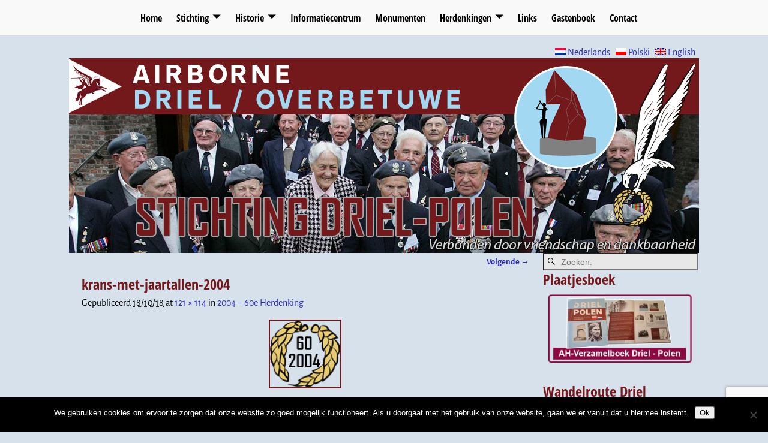

--- FILE ---
content_type: text/html; charset=UTF-8
request_url: https://www.driel-polen.nl/nl/2004-60e-herdenking/krans-met-jaartallen-2004/
body_size: 13813
content:
<!DOCTYPE html>
<html lang="nl-NL">
<head>
    <meta charset="UTF-8"/>
    <meta name='viewport' content='width=device-width,initial-scale=1.0' />

    <link rel="profile" href="//gmpg.org/xfn/11"/>
    <link rel="pingback" href=""/>

    <!-- Self-host Google Fonts -->
<link href='https://www.driel-polen.nl/wordpress/wp-content/themes/weaver-xtreme/assets/css/fonts/google/google-fonts.min.css?ver=6.7' rel='stylesheet' type='text/css'>
<meta name='robots' content='index, follow, max-image-preview:large, max-snippet:-1, max-video-preview:-1' />
	<style>img:is([sizes="auto" i], [sizes^="auto," i]) { contain-intrinsic-size: 3000px 1500px }</style>
	
	<!-- This site is optimized with the Yoast SEO plugin v26.3 - https://yoast.com/wordpress/plugins/seo/ -->
	<title>krans-met-jaartallen-2004 - Stichting Driel-Polen</title>
	<link rel="canonical" href="https://www.driel-polen.nl/nl/2004-60e-herdenking/krans-met-jaartallen-2004/" />
	<meta property="og:locale" content="nl_NL" />
	<meta property="og:type" content="article" />
	<meta property="og:title" content="krans-met-jaartallen-2004 - Stichting Driel-Polen" />
	<meta property="og:url" content="https://www.driel-polen.nl/nl/2004-60e-herdenking/krans-met-jaartallen-2004/" />
	<meta property="og:site_name" content="Stichting Driel-Polen" />
	<meta property="og:image" content="https://www.driel-polen.nl/nl/2004-60e-herdenking/krans-met-jaartallen-2004" />
	<meta property="og:image:width" content="121" />
	<meta property="og:image:height" content="114" />
	<meta property="og:image:type" content="image/jpeg" />
	<script type="application/ld+json" class="yoast-schema-graph">{"@context":"https://schema.org","@graph":[{"@type":"WebPage","@id":"https://www.driel-polen.nl/nl/2004-60e-herdenking/krans-met-jaartallen-2004/","url":"https://www.driel-polen.nl/nl/2004-60e-herdenking/krans-met-jaartallen-2004/","name":"krans-met-jaartallen-2004 - Stichting Driel-Polen","isPartOf":{"@id":"https://www.driel-polen.nl/nl/#website"},"primaryImageOfPage":{"@id":"https://www.driel-polen.nl/nl/2004-60e-herdenking/krans-met-jaartallen-2004/#primaryimage"},"image":{"@id":"https://www.driel-polen.nl/nl/2004-60e-herdenking/krans-met-jaartallen-2004/#primaryimage"},"thumbnailUrl":"https://www.driel-polen.nl/wordpress/wp-content/uploads/2004/09/krans-met-jaartallen-2004.jpg","datePublished":"2018-10-18T12:45:39+00:00","breadcrumb":{"@id":"https://www.driel-polen.nl/nl/2004-60e-herdenking/krans-met-jaartallen-2004/#breadcrumb"},"inLanguage":"nl-NL","potentialAction":[{"@type":"ReadAction","target":["https://www.driel-polen.nl/nl/2004-60e-herdenking/krans-met-jaartallen-2004/"]}]},{"@type":"ImageObject","inLanguage":"nl-NL","@id":"https://www.driel-polen.nl/nl/2004-60e-herdenking/krans-met-jaartallen-2004/#primaryimage","url":"https://www.driel-polen.nl/wordpress/wp-content/uploads/2004/09/krans-met-jaartallen-2004.jpg","contentUrl":"https://www.driel-polen.nl/wordpress/wp-content/uploads/2004/09/krans-met-jaartallen-2004.jpg"},{"@type":"BreadcrumbList","@id":"https://www.driel-polen.nl/nl/2004-60e-herdenking/krans-met-jaartallen-2004/#breadcrumb","itemListElement":[{"@type":"ListItem","position":1,"name":"2004 &#8211; 60e Herdenking","item":"https://www.driel-polen.nl/2004-60e-herdenking/"},{"@type":"ListItem","position":2,"name":"krans-met-jaartallen-2004"}]},{"@type":"WebSite","@id":"https://www.driel-polen.nl/nl/#website","url":"https://www.driel-polen.nl/nl/","name":"Stichting Driel-Polen","description":"General St. Sosabowski","potentialAction":[{"@type":"SearchAction","target":{"@type":"EntryPoint","urlTemplate":"https://www.driel-polen.nl/nl/?s={search_term_string}"},"query-input":{"@type":"PropertyValueSpecification","valueRequired":true,"valueName":"search_term_string"}}],"inLanguage":"nl-NL"}]}</script>
	<!-- / Yoast SEO plugin. -->


<link rel="alternate" type="application/rss+xml" title="Stichting Driel-Polen &raquo; feed" href="https://www.driel-polen.nl/nl/feed/" />
<link rel="alternate" type="application/rss+xml" title="Stichting Driel-Polen &raquo; reacties feed" href="https://www.driel-polen.nl/nl/comments/feed/" />
		<!-- This site uses the Google Analytics by MonsterInsights plugin v9.9.0 - Using Analytics tracking - https://www.monsterinsights.com/ -->
		<!-- Opmerking: MonsterInsights is momenteel niet geconfigureerd op deze site. De site eigenaar moet authenticeren met Google Analytics in de MonsterInsights instellingen scherm. -->
					<!-- No tracking code set -->
				<!-- / Google Analytics by MonsterInsights -->
		<script type="text/javascript">
/* <![CDATA[ */
window._wpemojiSettings = {"baseUrl":"https:\/\/s.w.org\/images\/core\/emoji\/16.0.1\/72x72\/","ext":".png","svgUrl":"https:\/\/s.w.org\/images\/core\/emoji\/16.0.1\/svg\/","svgExt":".svg","source":{"concatemoji":"https:\/\/www.driel-polen.nl\/wordpress\/wp-includes\/js\/wp-emoji-release.min.js?ver=ad80e2de3b6f0e7ec11ec0f09e1b148f"}};
/*! This file is auto-generated */
!function(s,n){var o,i,e;function c(e){try{var t={supportTests:e,timestamp:(new Date).valueOf()};sessionStorage.setItem(o,JSON.stringify(t))}catch(e){}}function p(e,t,n){e.clearRect(0,0,e.canvas.width,e.canvas.height),e.fillText(t,0,0);var t=new Uint32Array(e.getImageData(0,0,e.canvas.width,e.canvas.height).data),a=(e.clearRect(0,0,e.canvas.width,e.canvas.height),e.fillText(n,0,0),new Uint32Array(e.getImageData(0,0,e.canvas.width,e.canvas.height).data));return t.every(function(e,t){return e===a[t]})}function u(e,t){e.clearRect(0,0,e.canvas.width,e.canvas.height),e.fillText(t,0,0);for(var n=e.getImageData(16,16,1,1),a=0;a<n.data.length;a++)if(0!==n.data[a])return!1;return!0}function f(e,t,n,a){switch(t){case"flag":return n(e,"\ud83c\udff3\ufe0f\u200d\u26a7\ufe0f","\ud83c\udff3\ufe0f\u200b\u26a7\ufe0f")?!1:!n(e,"\ud83c\udde8\ud83c\uddf6","\ud83c\udde8\u200b\ud83c\uddf6")&&!n(e,"\ud83c\udff4\udb40\udc67\udb40\udc62\udb40\udc65\udb40\udc6e\udb40\udc67\udb40\udc7f","\ud83c\udff4\u200b\udb40\udc67\u200b\udb40\udc62\u200b\udb40\udc65\u200b\udb40\udc6e\u200b\udb40\udc67\u200b\udb40\udc7f");case"emoji":return!a(e,"\ud83e\udedf")}return!1}function g(e,t,n,a){var r="undefined"!=typeof WorkerGlobalScope&&self instanceof WorkerGlobalScope?new OffscreenCanvas(300,150):s.createElement("canvas"),o=r.getContext("2d",{willReadFrequently:!0}),i=(o.textBaseline="top",o.font="600 32px Arial",{});return e.forEach(function(e){i[e]=t(o,e,n,a)}),i}function t(e){var t=s.createElement("script");t.src=e,t.defer=!0,s.head.appendChild(t)}"undefined"!=typeof Promise&&(o="wpEmojiSettingsSupports",i=["flag","emoji"],n.supports={everything:!0,everythingExceptFlag:!0},e=new Promise(function(e){s.addEventListener("DOMContentLoaded",e,{once:!0})}),new Promise(function(t){var n=function(){try{var e=JSON.parse(sessionStorage.getItem(o));if("object"==typeof e&&"number"==typeof e.timestamp&&(new Date).valueOf()<e.timestamp+604800&&"object"==typeof e.supportTests)return e.supportTests}catch(e){}return null}();if(!n){if("undefined"!=typeof Worker&&"undefined"!=typeof OffscreenCanvas&&"undefined"!=typeof URL&&URL.createObjectURL&&"undefined"!=typeof Blob)try{var e="postMessage("+g.toString()+"("+[JSON.stringify(i),f.toString(),p.toString(),u.toString()].join(",")+"));",a=new Blob([e],{type:"text/javascript"}),r=new Worker(URL.createObjectURL(a),{name:"wpTestEmojiSupports"});return void(r.onmessage=function(e){c(n=e.data),r.terminate(),t(n)})}catch(e){}c(n=g(i,f,p,u))}t(n)}).then(function(e){for(var t in e)n.supports[t]=e[t],n.supports.everything=n.supports.everything&&n.supports[t],"flag"!==t&&(n.supports.everythingExceptFlag=n.supports.everythingExceptFlag&&n.supports[t]);n.supports.everythingExceptFlag=n.supports.everythingExceptFlag&&!n.supports.flag,n.DOMReady=!1,n.readyCallback=function(){n.DOMReady=!0}}).then(function(){return e}).then(function(){var e;n.supports.everything||(n.readyCallback(),(e=n.source||{}).concatemoji?t(e.concatemoji):e.wpemoji&&e.twemoji&&(t(e.twemoji),t(e.wpemoji)))}))}((window,document),window._wpemojiSettings);
/* ]]> */
</script>
<link rel='stylesheet' id='s201-bai-css' href='https://www.driel-polen.nl/wordpress/wp-content/plugins/ba-plus-before-after-image-slider-free/css/ba-plus.min.css?ver=1.0.3' type='text/css' media='screen' />
<link rel='stylesheet' id='flagallery-css' href='https://www.driel-polen.nl/wordpress/wp-content/plugins/flash-album-gallery/assets/flagallery.css?ver=6.0.2' type='text/css' media='all' />
<style id='wp-emoji-styles-inline-css' type='text/css'>

	img.wp-smiley, img.emoji {
		display: inline !important;
		border: none !important;
		box-shadow: none !important;
		height: 1em !important;
		width: 1em !important;
		margin: 0 0.07em !important;
		vertical-align: -0.1em !important;
		background: none !important;
		padding: 0 !important;
	}
</style>
<style id='classic-theme-styles-inline-css' type='text/css'>
/*! This file is auto-generated */
.wp-block-button__link{color:#fff;background-color:#32373c;border-radius:9999px;box-shadow:none;text-decoration:none;padding:calc(.667em + 2px) calc(1.333em + 2px);font-size:1.125em}.wp-block-file__button{background:#32373c;color:#fff;text-decoration:none}
</style>
<style id='pdfemb-pdf-embedder-viewer-style-inline-css' type='text/css'>
.wp-block-pdfemb-pdf-embedder-viewer{max-width:none}

</style>
<link rel='stylesheet' id='contact-form-7-css' href='https://www.driel-polen.nl/wordpress/wp-content/plugins/contact-form-7/includes/css/styles.css?ver=6.1.3' type='text/css' media='all' />
<link rel='stylesheet' id='cookie-notice-front-css' href='https://www.driel-polen.nl/wordpress/wp-content/plugins/cookie-notice/css/front.min.css?ver=2.5.8' type='text/css' media='all' />
<link rel='stylesheet' id='output-style-css' href='https://www.driel-polen.nl/wordpress/wp-content/plugins/wp-gpx-maps/css/wp-gpx-maps-output.css?ver=1.0.0' type='text/css' media='all' />
<link rel='stylesheet' id='leaflet-css' href='https://www.driel-polen.nl/wordpress/wp-content/plugins/wp-gpx-maps/ThirdParties/Leaflet_1.5.1/leaflet.css?ver=1.5.1' type='text/css' media='all' />
<link rel='stylesheet' id='leaflet.markercluster-css' href='https://www.driel-polen.nl/wordpress/wp-content/plugins/wp-gpx-maps/ThirdParties/Leaflet.markercluster-1.4.1/MarkerCluster.css?ver=1.4.1,' type='text/css' media='all' />
<link rel='stylesheet' id='leaflet.Photo-css' href='https://www.driel-polen.nl/wordpress/wp-content/plugins/wp-gpx-maps/ThirdParties/Leaflet.Photo/Leaflet.Photo.css?ver=ad80e2de3b6f0e7ec11ec0f09e1b148f' type='text/css' media='all' />
<link rel='stylesheet' id='leaflet.fullscreen-css' href='https://www.driel-polen.nl/wordpress/wp-content/plugins/wp-gpx-maps/ThirdParties/leaflet.fullscreen-1.4.5/Control.FullScreen.css?ver=1.5.1' type='text/css' media='all' />
<link rel='stylesheet' id='atw-posts-style-sheet-css' href='https://www.driel-polen.nl/wordpress/wp-content/plugins/show-posts/atw-posts-style.min.css?ver=1.8.1' type='text/css' media='all' />
<link rel='stylesheet' id='weaverx-font-sheet-css' href='https://www.driel-polen.nl/wordpress/wp-content/themes/weaver-xtreme/assets/css/fonts.min.css?ver=6.7' type='text/css' media='all' />
<link rel='stylesheet' id='weaverx-style-sheet-css' href='https://www.driel-polen.nl/wordpress/wp-content/themes/weaver-xtreme/assets/css/style-weaverx.min.css?ver=6.7' type='text/css' media='all' />
<style id='weaverx-style-sheet-inline-css' type='text/css'>
#wrapper{max-width:1050px}@media (min-width:1188px){.weaverx-sb-one-column .alignwide,#header .alignwide,#header.alignwide,#colophon.alignwide,#colophon .alignwide,#container .alignwide,#container.alignwide,#wrapper .alignwide,#wrapper.alignwide,#infobar .alignwide,.alignwide{margin-left:inherit;margin-right:inherit;max-width:none;width:100%}}@media (max-width:1187px){.alignwide{margin-left:inherit;margin-right:inherit;max-width:none;width:100%}}@media (min-width:1134px){.weaverx-sb-one-column .alignwide,#header .alignwide,#header.alignwide,#colophon.alignwide,#colophon .alignwide,#container .alignwide,#container.alignwide,#wrapper .alignwide,#wrapper.alignwide,#infobar .alignwide,.alignwide{margin-left:calc(50% - 46vw);margin-right:calc(50% - 46vw);max-width:10000px;width:92vw}}@media (max-width:1133px){.alignwide{margin-left:0 !important;margin-right:0 !important;max-width:100% !important;width:100% !important}}a,.wrapper a{color:#2A2AB8}a:hover,.wrapper a:hover{color:#B0532A}.content a:hover{color:#73191B}.content a:hover{text-decoration:underline}.colophon a{color:#FFDBD4}.colophon a:hover{color:#C4DEFF}.colophon a:hover{text-decoration:underline}.border{border:0 solid #D7E1EB}.border-bottom{border-bottom:0 solid #D7E1EB}@media ( min-width:768px){.menu-primary ul ul,.menu-primary ul.mega-menu li{border:0 solid #D7E1EB}.menu-primary ul ul.mega-menu{border:none}}@media ( min-width:768px){.menu-secondary ul ul,.menu-secondary ul.mega-menu li{border:0 solid #D7E1EB}.menu-secondary ul ul.mega-menu{border:none}}#site-title,.site-title{max-width:90.00000%}#site-tagline,.site-title{max-width:90.00000%}#branding #header-image img{margin-left:auto;margin-right:auto}/* align-center*/#header.header-as-bg-parallax,#header.header-as-bg-responsive,#header.header-as-bg{background-position-x:center}#branding #header-image img{max-width:100.00000%}.weaverx-theme-menu .current_page_item >a,.weaverx-theme-menu .current-menu-item >a,.weaverx-theme-menu .current-cat >a,.weaverx-theme-menu .current_page_ancestor >a,.weaverx-theme-menu .current-category-ancestor >a,.weaverx-theme-menu .current-menu-ancestor >a,.weaverx-theme-menu .current-menu-parent >a,.weaverx-theme-menu .current-category-parent >a{font-style:italic}.comment-content img[height],.container img[class*="align"],.container img[class*="wp-image-"],.container img[class*="attachment-"],.container img.featured-image,.container img.avatar,.colophon img[class*="align"],.colophon img[class*="wp-image-"],.colophon img[class*="attachment-"],.colophon img.featured-image,.colophon img.avatar{padding:2px}.comment-content img[height],.container img[class*="align"],.container img[class*="wp-image-"],.container img[class*="attachment-"],.container img.featured-image,.container img.avatar,.colophon img[class*="align"],.colophon img[class*="wp-image-"],.colophon img[class*="attachment-"],.colophon img.featured-image,.colophon img.avatar{background-color:#73191B}.entry-summary,.entry-content{padding-top:1.00000em}#content *[class^="wp-block-"]{margin-top:1.20000em}#content *[class^="wp-block-"]{margin-bottom:1.50000em}#content table{border-style:none}#content tr th,#content thead th{font-weight:bold;border-bottom:1px solid #888;background-color:transparent}#content tr td{border-style:none}table,td,th{border:none}.single-author .entry-meta .by-author{display:none}body{font-size:1.00000em}@media ( min-width:581px) and ( max-width:767px){body{font-size:1.00000em}}@media (max-width:580px){body{font-size:1.00000em}}body{line-height:1.50000}.widget-area{line-height:1.27500}.customA-font-size{font-size:1em}.customA-font-size-title{font-size:1.50000em}.customB-font-size{font-size:1em}.customB-font-size-title{font-size:1.50000em}body{background-color:#D7E1EB}.menu-primary .wvrx-menu-container,.menu-primary .site-title-on-menu,.menu-primary .site-title-on-menu a{background-color:#F9F9F9}.menu-primary .wvrx-menu-container,.menu-primary .site-title-on-menu,.menu-primary .site-title-on-menu a{color:#000000}.menu-secondary .wvrx-menu-container{background-color:#F5F5F5}.menu-secondary .wvrx-menu-container{color:#000000}.menu-primary .wvrx-menu ul li a,.menu-primary .wvrx-menu ul.mega-menu li{background-color:#E5E5E5}.menu-primary .wvrx-menu ul li a,.menu-primary .wvrx-menu ul.mega-menu li{color:#000000}.menu-secondary .wvrx-menu ul li a,.menu-secondary .wvrx-menu ul.mega-menu li{background-color:#E5E5E5}.menu-secondary .wvrx-menu ul li a,.menu-secondary .wvrx-menu ul.mega-menu li{color:#000000}.menu-primary .wvrx-menu >li >a{background-color:#F9F9F9}.menu-secondary .wvrx-menu >li >a{background-color:#F9F9F9}.menu-primary .wvrx-menu >li >a{color:#000000}.menu-primary .wvrx-menu >li >a:hover{color:#DD1A1A !important}.menu-primary .wvrx-menu li:hover >a{background-color:#F9F9F9 !important}.menu-secondary .wvrx-menu >li >a{color:#000000}.menu-secondary .wvrx-menu >li >a:hover{color:#DD1A1A !important}.menu-secondary .wvrx-menu li:hover >a{background-color:#F5F5F5 !important}.menu-primary .wvrx-menu ul li a{color:#000000}.menu-primary .wvrx-menu ul li a:hover{color:#DD1A1A !important}.menu-primary .wvrx-menu ul li a:hover{background-color:#DDDDDD !important}.menu-secondary .wvrx-menu ul li a{color:#000000}.menu-secondary .wvrx-menu ul li a:hover{color:#DD1A1A !important}.menu-secondary .wvrx-menu ul li a:hover{background-color:#E5E5E5 !important}#site-title img.site-title-logo{max-height:32px}.menu-primary .menu-toggle-button{color:#000000}.menu-primary .wvrx-menu-html{color:#000000}.menu-primary .wvrx-menu-container{padding-top:.75000em;padding-bottom:.75000em}@media( min-width:768px){.menu-primary .wvrx-menu a{border-right:1px solid inherit}.menu-primary ul.wvrx-menu >li:first-child{border-left:1px solid inherit}.menu-primary .wvrx-menu ul >li:first-child{border-top:1px solid inherit}.menu-primary .wvrx-menu ul a{border-top:none;border-left:none;border-right:none;border-bottom:1px solid inherit}.menu-primary .wvrx-menu-container li a{padding-right:.75em}.menu-primary .menu-hover.menu-arrows .has-submenu >a{padding-right:1.5em}.menu-primary .menu-arrows.menu-hover .toggle-submenu{margin-right:0}.menu-primary .wvrx-menu-container{margin-top:0}.menu-primary .wvrx-menu-container{margin-bottom:0}.menu-primary .wvrx-menu,.menu-primary .wvrx-menu-container{text-align:center;line-height:0}}.menu-primary .menu-arrows .toggle-submenu:after{color:#000000}.menu-primary .menu-arrows ul .toggle-submenu:after{color:#000000}.menu-primary .menu-arrows.is-mobile-menu.menu-arrows ul a .toggle-submenu:after{color:#000000}.menu-primary .menu-arrows ul .toggle-submenu:after{color:#000000}.menu-primary .is-mobile-menu.menu-arrows .toggle-submenu{background-color:#D1D1D1}.menu-secondary .menu-toggle-button{color:#000000}.menu-secondary .wvrx-menu-container{padding-top:1.00000em;padding-bottom:1.00000em}@media( min-width:768px){.menu-secondary .wvrx-menu a{border-right:1px solid inherit}.menu-secondary ul.wvrx-menu >li:first-child{border-left:1px solid inherit}.menu-secondary .wvrx-menu ul >li:first-child{border-top:1px solid inherit}.menu-secondary .wvrx-menu ul a{border-top:none;border-left:none;border-right:none;border-bottom:1px solid inherit}.menu-secondary .wvrx-menu-container li a{padding-right:.75em}.menu-secondary .menu-hover.menu-arrows .has-submenu >a{padding-right:1.5em}.menu-secondary .menu-arrows.menu-hover .toggle-submenu{margin-right:0}.menu-secondary .wvrx-menu-container{margin-top:0}.menu-secondary .wvrx-menu-container{margin-bottom:0}.menu-secondary .wvrx-menu,.menu-secondary .wvrx-menu-container{text-align:right}}.menu-secondary .menu-arrows .toggle-submenu:after{color:#000000}.menu-secondary .menu-arrows ul .toggle-submenu:after{color:#000000}.menu-secondary .menu-arrows.is-mobile-menu.menu-arrows ul a .toggle-submenu:after{color:#000000}.menu-secondary .menu-arrows ul .toggle-submenu:after{color:#000000}.menu-secondary .is-mobile-menu.menu-arrows .toggle-submenu{background-color:#D1D1D1}@media( min-width:768px){.menu-extra .wvrx-menu,.menu-extra .wvrx-menu-container{text-align:left}}@media screen and ( min-width:768px){}.l-widget-area-top{width:auto}.l-widget-area-bottom{width:auto}#container{width:100%}@media (max-width:580px){#container{width:100%}}#colophon{width:100%}@media (max-width:580px){#colophon{width:100%}}#header{width:100%}@media (max-width:580px){#header{width:100%}}#header-html{width:100%}@media (max-width:580px){#header-html{width:100%}}#header-widget-area{width:auto}.l-widget-area-header{width:auto}#primary-widget-area{background-color:#D7E1EB}#primary-widget-area{padding-left:2px}#primary-widget-area{padding-right:2px}#primary-widget-area{padding-top:0}#primary-widget-area{padding-bottom:0}#primary-widget-area{margin-top:0}#primary-widget-area{margin-bottom:0}.widget-area-primary{background-color:#D7E1EB}.widget-area-primary{padding-left:2px}.widget-area-primary{padding-right:2px}.widget-area-primary{padding-top:0}.widget-area-primary{padding-bottom:0}.widget-area-primary{margin-top:0}.widget-area-primary{margin-bottom:0}#secondary-widget-area{background-color:#D7E1EB}#secondary-widget-area{padding-left:0}#secondary-widget-area{padding-right:0}#secondary-widget-area{padding-top:0}#secondary-widget-area{padding-bottom:0}#secondary-widget-area{margin-top:0}#secondary-widget-area{margin-bottom:0}.widget-area-secondary{background-color:#D7E1EB}.widget-area-secondary{padding-left:0}.widget-area-secondary{padding-right:0}.widget-area-secondary{padding-top:0}.widget-area-secondary{padding-bottom:0}.widget-area-secondary{margin-top:0}.widget-area-secondary{margin-bottom:0}.widget-area-top{background-color:#D7E1EB}.widget-area-top{padding-left:0}.widget-area-top{padding-right:0}.widget-area-top{padding-top:0}.widget-area-top{padding-bottom:0}.widget-area-top{margin-top:0}.widget-area-top{margin-bottom:0}.widget-area-bottom{background-color:#D7E1EB}.widget-area-bottom{padding-left:0}.widget-area-bottom{padding-right:0}.widget-area-bottom{padding-top:0}.widget-area-bottom{padding-bottom:0}.widget-area-bottom{margin-top:0}.widget-area-bottom{margin-bottom:0}#header{background-color:#D7E1EB}#header{color:#212121}#header{padding-left:0}#header{padding-right:0}#header{padding-top:0}#header{padding-bottom:0}#header{margin-top:0}#header{margin-bottom:0}#header-html{padding-left:0}#header-html{padding-right:0}#header-html{padding-top:0}#header-html{padding-bottom:0}#header-html{margin-top:0}#header-html{margin-bottom:0}#header-widget-area{padding-left:0}#header-widget-area{padding-right:0}#header-widget-area{padding-top:0}#header-widget-area{padding-bottom:0}#header-widget-area{margin-top:0}#header-widget-area{margin-bottom:0}.widget-area-header{padding-left:0}.widget-area-header{padding-right:0}.widget-area-header{padding-top:0}.widget-area-header{padding-bottom:0}.widget-area-header{margin-top:0}.widget-area-header{margin-bottom:0}#colophon{background-color:#73191B}#colophon{color:#FFFFFF}#colophon{padding-left:8px}#colophon{padding-right:8px}#colophon{padding-top:8px}#colophon{padding-bottom:8px}#colophon{margin-top:0}#colophon{margin-bottom:0}#footer-html{padding-top:0}#footer-html{padding-bottom:0}#footer-html{margin-top:0}#footer-html{margin-bottom:0}#footer-widget-area{background-color:#5C5C5C}#footer-widget-area{color:#F5F5F5}#footer-widget-area{padding-top:8px}#footer-widget-area{padding-bottom:8px}#footer-widget-area{margin-top:0}#footer-widget-area{margin-bottom:0}.widget-area-footer{background-color:#5C5C5C}.widget-area-footer{color:#F5F5F5}.widget-area-footer{padding-left:8px}.widget-area-footer{padding-right:8px}.widget-area-footer{padding-top:8px}.widget-area-footer{padding-bottom:8px}.widget-area-footer{margin-top:0}.widget-area-footer{margin-bottom:0}#content{background-color:#D7E1EB}#content{padding-left:2.00000%}#content{padding-right:2.00000%}#content{padding-top:4px}#content{padding-bottom:8px}#content{margin-top:0}#content{margin-bottom:0}#container{padding-left:0}#container{padding-right:0}#container{padding-top:0}#container{padding-bottom:0}#container{margin-top:0}#container{margin-bottom:0}#infobar{background-color:rgba(0,0,0,0.05)}#infobar{padding-top:5px}#infobar{padding-bottom:5px}#infobar{margin-top:0}#infobar{margin-bottom:0}#wrapper{padding-left:0}#wrapper{padding-right:0}#wrapper{padding-top:0}#wrapper{padding-bottom:0}#wrapper{margin-top:0}#wrapper{margin-bottom:0}.post-area{padding-left:.00000%}.post-area{padding-right:.00000%}.post-area{padding-top:0}.post-area{padding-bottom:0}.post-area{margin-top:0}.post-area{margin-bottom:15px}.widget{background-color:#D7E1EB}.widget{padding-left:0}.widget{padding-right:0}.widget{padding-top:0}.widget{padding-bottom:0}.widget{margin-top:0}.widget{margin-bottom:0}.wrapper #site-title a,.wrapper .site-title a{color:#686868}#site-tagline >span,.site-tagline >span{color:#686868}.page-title{color:#73191B}.wrapper .post-title a,.wrapper .post-title a:visited{color:#73191B}.archive-title{color:#73191B}.widget-title{color:#73191B}#nav-header-mini a,#nav-header-mini a:visited{color:#424242}#nav-header-mini a:hover{color:#DD0808}#nav-header-mini{margin-top:.00000em}hr{background-color:#73191B}.menu-primary .wvrx-menu-container .search-form .search-submit{color:#000000}#colophon .search-form .search-submit{color:#FFFFFF}.widget-area-footer .search-form .search-submit{color:#F5F5F5}#header-search .search-form::before{color:#212121}.post-title{margin-bottom:.2em}#inject_fixedtop,#inject_fixedbottom,.wvrx-fixedtop,.wvrx-fixonscroll{max-width:1050px}@media ( max-width:1050px){.wvrx-fixedtop,.wvrx-fixonscroll,#inject_fixedtop,#inject_fixedbottom{left:0;margin-left:0 !important;margin-right:0 !important}}@media ( min-width:1050px){#inject_fixedtop{margin-left:-0px;margin-right:-0px}.wvrx-fixedtop,.wvrx-fixonscroll{margin-left:0;margin-right:calc( 0 - 0 - 0 )}}@media ( min-width:1050px){#inject_fixedbottom{margin-left:-0px;margin-right:-0px}}.menu-primary .wvrx-menu li:hover >a{text-decoration:underline}.menu-secondary .wvrx-menu li:hover >a{text-decoration:underline}.menu-secondary .wvrx-menu ul li a:hover{text-decoration:underline}hr{left:0;max-width:none;width:100%}
</style>
<!--n2css--><!--n2js--><script type="text/javascript" src="https://www.driel-polen.nl/wordpress/wp-includes/js/jquery/jquery.min.js?ver=3.7.1" id="jquery-core-js"></script>
<script type="text/javascript" src="https://www.driel-polen.nl/wordpress/wp-includes/js/jquery/jquery-migrate.min.js?ver=3.4.1" id="jquery-migrate-js"></script>
<script type="text/javascript" id="weaver-xtreme-JSLib-js-extra">
/* <![CDATA[ */
var wvrxOpts = {"useSmartMenus":"1","menuAltswitch":"767","mobileAltLabel":"","primaryScroll":"fixed-top","primaryMove":"0","secondaryScroll":"none","secondaryMove":"0","headerVideoClass":"has-header-video"};
/* ]]> */
</script>
<script type="text/javascript" src="https://www.driel-polen.nl/wordpress/wp-content/themes/weaver-xtreme/assets/js/weaverxjslib.min.js?ver=6.7" id="weaver-xtreme-JSLib-js"></script>
<script type="text/javascript" src="https://www.driel-polen.nl/wordpress/wp-content/themes/weaver-xtreme/assets/js/smartmenus/jquery.smartmenus.min.js?ver=6.7" id="weaverxSMLib-js"></script>
<script type="text/javascript" id="cookie-notice-front-js-before">
/* <![CDATA[ */
var cnArgs = {"ajaxUrl":"https:\/\/www.driel-polen.nl\/wordpress\/wp-admin\/admin-ajax.php","nonce":"8250ab9872","hideEffect":"fade","position":"bottom","onScroll":false,"onScrollOffset":100,"onClick":false,"cookieName":"cookie_notice_accepted","cookieTime":604800,"cookieTimeRejected":2592000,"globalCookie":false,"redirection":false,"cache":false,"revokeCookies":false,"revokeCookiesOpt":"automatic"};
/* ]]> */
</script>
<script type="text/javascript" src="https://www.driel-polen.nl/wordpress/wp-content/plugins/cookie-notice/js/front.min.js?ver=2.5.8" id="cookie-notice-front-js"></script>
<script type="text/javascript" id="3d-flip-book-client-locale-loader-js-extra">
/* <![CDATA[ */
var FB3D_CLIENT_LOCALE = {"ajaxurl":"https:\/\/www.driel-polen.nl\/wordpress\/wp-admin\/admin-ajax.php","dictionary":{"Table of contents":"Table of contents","Close":"Close","Bookmarks":"Bookmarks","Thumbnails":"Thumbnails","Search":"Search","Share":"Share","Facebook":"Facebook","Twitter":"Twitter","Email":"Email","Play":"Play","Previous page":"Previous page","Next page":"Next page","Zoom in":"Zoom in","Zoom out":"Zoom out","Fit view":"Fit view","Auto play":"Auto play","Full screen":"Full screen","More":"More","Smart pan":"Smart pan","Single page":"Single page","Sounds":"Sounds","Stats":"Stats","Print":"Print","Download":"Download","Goto first page":"Goto first page","Goto last page":"Goto last page"},"images":"https:\/\/www.driel-polen.nl\/wordpress\/wp-content\/plugins\/interactive-3d-flipbook-powered-physics-engine\/assets\/images\/","jsData":{"urls":[],"posts":{"ids_mis":[],"ids":[]},"pages":[],"firstPages":[],"bookCtrlProps":[],"bookTemplates":[]},"key":"3d-flip-book","pdfJS":{"pdfJsLib":"https:\/\/www.driel-polen.nl\/wordpress\/wp-content\/plugins\/interactive-3d-flipbook-powered-physics-engine\/assets\/js\/pdf.min.js?ver=4.3.136","pdfJsWorker":"https:\/\/www.driel-polen.nl\/wordpress\/wp-content\/plugins\/interactive-3d-flipbook-powered-physics-engine\/assets\/js\/pdf.worker.js?ver=4.3.136","stablePdfJsLib":"https:\/\/www.driel-polen.nl\/wordpress\/wp-content\/plugins\/interactive-3d-flipbook-powered-physics-engine\/assets\/js\/stable\/pdf.min.js?ver=2.5.207","stablePdfJsWorker":"https:\/\/www.driel-polen.nl\/wordpress\/wp-content\/plugins\/interactive-3d-flipbook-powered-physics-engine\/assets\/js\/stable\/pdf.worker.js?ver=2.5.207","pdfJsCMapUrl":"https:\/\/www.driel-polen.nl\/wordpress\/wp-content\/plugins\/interactive-3d-flipbook-powered-physics-engine\/assets\/cmaps\/"},"cacheurl":"https:\/\/www.driel-polen.nl\/wordpress\/wp-content\/uploads\/3d-flip-book\/cache\/","pluginsurl":"https:\/\/www.driel-polen.nl\/wordpress\/wp-content\/plugins\/","pluginurl":"https:\/\/www.driel-polen.nl\/wordpress\/wp-content\/plugins\/interactive-3d-flipbook-powered-physics-engine\/","thumbnailSize":{"width":"150","height":"150"},"version":"1.16.17"};
/* ]]> */
</script>
<script type="text/javascript" src="https://www.driel-polen.nl/wordpress/wp-content/plugins/interactive-3d-flipbook-powered-physics-engine/assets/js/client-locale-loader.js?ver=1.16.17" id="3d-flip-book-client-locale-loader-js" async="async" data-wp-strategy="async"></script>
<script type="text/javascript" src="https://www.driel-polen.nl/wordpress/wp-content/plugins/wp-gpx-maps/ThirdParties/Leaflet_1.5.1/leaflet.js?ver=1.5.1" id="leaflet-js"></script>
<script type="text/javascript" src="https://www.driel-polen.nl/wordpress/wp-content/plugins/wp-gpx-maps/ThirdParties/Leaflet.markercluster-1.4.1/leaflet.markercluster.js?ver=1.4.1" id="leaflet.markercluster-js"></script>
<script type="text/javascript" src="https://www.driel-polen.nl/wordpress/wp-content/plugins/wp-gpx-maps/ThirdParties/Leaflet.Photo/Leaflet.Photo.js?ver=ad80e2de3b6f0e7ec11ec0f09e1b148f" id="leaflet.Photo-js"></script>
<script type="text/javascript" src="https://www.driel-polen.nl/wordpress/wp-content/plugins/wp-gpx-maps/ThirdParties/leaflet.fullscreen-1.4.5/Control.FullScreen.js?ver=1.4.5" id="leaflet.fullscreen-js"></script>
<script type="text/javascript" src="https://www.driel-polen.nl/wordpress/wp-content/plugins/wp-gpx-maps/js/Chart.min.js?ver=2.8.0" id="chartjs-js"></script>
<script type="text/javascript" src="https://www.driel-polen.nl/wordpress/wp-content/plugins/wp-gpx-maps/js/WP-GPX-Maps.js?ver=1.6.02" id="wp-gpx-maps-js"></script>
<link rel="https://api.w.org/" href="https://www.driel-polen.nl/nl/wp-json/" /><link rel="alternate" title="JSON" type="application/json" href="https://www.driel-polen.nl/nl/wp-json/wp/v2/media/3237" /><link rel="EditURI" type="application/rsd+xml" title="RSD" href="https://www.driel-polen.nl/wordpress/xmlrpc.php?rsd" />

<link rel='shortlink' href='https://www.driel-polen.nl/nl/?p=3237' />
<link rel="alternate" title="oEmbed (JSON)" type="application/json+oembed" href="https://www.driel-polen.nl/nl/wp-json/oembed/1.0/embed?url=https%3A%2F%2Fwww.driel-polen.nl%2Fnl%2F2004-60e-herdenking%2Fkrans-met-jaartallen-2004%2F" />
<link rel="alternate" title="oEmbed (XML)" type="text/xml+oembed" href="https://www.driel-polen.nl/nl/wp-json/oembed/1.0/embed?url=https%3A%2F%2Fwww.driel-polen.nl%2Fnl%2F2004-60e-herdenking%2Fkrans-met-jaartallen-2004%2F&#038;format=xml" />
<style type="text/css">
			.aiovg-player {
				display: block;
				position: relative;
				border-radius: 3px;
				padding-bottom: 56.25%;
				width: 100%;
				height: 0;	
				overflow: hidden;
			}
			
			.aiovg-player iframe,
			.aiovg-player .video-js,
			.aiovg-player .plyr {
				--plyr-color-main: #00b2ff;
				position: absolute;
				inset: 0;	
				margin: 0;
				padding: 0;
				width: 100%;
				height: 100%;
			}
		</style><style type="text/css">
.qtranxs_flag_nl {background-image: url(https://www.driel-polen.nl/wordpress/wp-content/plugins/qtranslate-x/flags/nl.png); background-repeat: no-repeat;}
.qtranxs_flag_pl {background-image: url(https://www.driel-polen.nl/wordpress/wp-content/plugins/qtranslate-x/flags/pl.png); background-repeat: no-repeat;}
.qtranxs_flag_en {background-image: url(https://www.driel-polen.nl/wordpress/wp-content/plugins/qtranslate-x/flags/gb.png); background-repeat: no-repeat;}
</style>
<link hreflang="nl" href="https://www.driel-polen.nl/nl/2004-60e-herdenking/krans-met-jaartallen-2004/" rel="alternate" />
<link hreflang="pl" href="https://www.driel-polen.nl/pl/2004-60e-herdenking/krans-met-jaartallen-2004/" rel="alternate" />
<link hreflang="en" href="https://www.driel-polen.nl/en/2004-60e-herdenking/krans-met-jaartallen-2004/" rel="alternate" />
<link hreflang="x-default" href="https://www.driel-polen.nl/nl/2004-60e-herdenking/krans-met-jaartallen-2004/" rel="alternate" />
<meta name="generator" content="qTranslate-X 3.4.6.8" />

<!-- <meta name='Grand Flagallery' content='6.0.2' /> -->
<!-- Weaver Xtreme 6.7 ( 399 ) Arctic White-V0-V-397 --> <!-- Weaver Xtreme Theme Support 6.5.1 --> 
<!-- End of Weaver Xtreme options -->
</head>
<!-- **** body **** -->
<body data-rsssl=1 class="attachment wp-singular attachment-template-default single single-attachment postid-3237 attachmentid-3237 attachment-jpeg wp-embed-responsive wp-theme-weaver-xtreme cookies-not-set single-author singular not-logged-in weaverx-theme-body wvrx-not-safari is-menu-desktop is-menu-default weaverx-page-attachment weaverx-sb-right weaverx-has-sb" itemtype="https://schema.org/WebPage" itemscope>

<a href="#page-bottom"
   id="page-top">&darr;</a> <!-- add custom CSS to use this page-bottom link -->
<div id="wvrx-page-width">&nbsp;</div>
<!--googleoff: all-->
<noscript><p
            style="border:1px solid red;font-size:14px;background-color:pink;padding:5px;margin-left:auto;margin-right:auto;max-width:640px;text-align:center;">
        JAVASCRIPT IS UITGESCHAKELD. Sta JavaScript toe in je browser om deze site volledig te kunnen zien.</p>
</noscript>
<!--googleon: all--><!-- displayed only if JavaScript disabled -->

<div id="wrapper" class="wrapper m-font-size font-alegreya-sans align-center">
<div class="clear-preheader clear-both"></div>
<div id="header" class="header font-inherit wvrx-fullwidth header-as-img">
<div id="header-inside" class="block-inside">
            <div id="header-widget-area" class="widget-area font-inherit widget-area-header"
                 role="complementary" itemtype="https://schema.org/WPSideBar" itemscope>
                <aside id="text-2" class="widget widget_text font-alegreya-sans widget-1 widget-first widget-first-vert widget-last widget-last-vert widget-odd">			<div class="textwidget"><br>
 <div style="float:right;">
                <a href="./?lang=nl" class="qtrans_flag_nl qtrans_flag_and_text" title="Nederlands">
                        <span>
<img src="https://www.driel-polen.nl/wordpress/wp-content/plugins/qtranslate-x/flags/nl.png">
Nederlands &nbsp;</span></a>
                <a href="./?lang=pl" class="qtrans_flag_pl qtrans_flag_and_text" title="Polski">
<img src="https://www.driel-polen.nl/wordpress/wp-content/plugins/qtranslate-x/flags/pl.png">
                        <span>Polski &nbsp;</span></a>
                <a href="./?lang=en" class="qtrans_flag_en qtrans_flag_and_text" title="English">
<img src="https://www.driel-polen.nl/wordpress/wp-content/plugins/qtranslate-x/flags/gb.png">
                        <span>English &nbsp;</span></a>

                    </div>
</div>
		</aside><div class="clear-header-widget-area clear-both"></div>            </div><!-- header-widget-area -->
            <header id="branding" itemtype="https://schema.org/WPHeader" itemscope>
    <div id='title-tagline' class='clearfix  '>
    <h1 id="site-title"
        class="hide xl-font-size-title font-alegreya"><a
                href="https://www.driel-polen.nl/nl/" title="Stichting Driel-Polen"
                rel="home">
            Stichting Driel-Polen</a></h1>

    <h2 id="site-tagline" class="hide"><span  class="font-inherit font-italic">General St. Sosabowski</span></h2>    </div><!-- /.title-tagline -->
<div id="header-image" class="header-image header-image-type-std"><div id="wp-custom-header" class="wp-custom-header"><img src="https://www.driel-polen.nl/wordpress/wp-content/uploads/2020/12/Header-5.jpg" width="1050" height="325" alt="" srcset="https://www.driel-polen.nl/wordpress/wp-content/uploads/2020/12/Header-5.jpg 1050w, https://www.driel-polen.nl/wordpress/wp-content/uploads/2020/12/Header-5-300x93.jpg 300w, https://www.driel-polen.nl/wordpress/wp-content/uploads/2020/12/Header-5-1024x317.jpg 1024w, https://www.driel-polen.nl/wordpress/wp-content/uploads/2020/12/Header-5-768x238.jpg 768w" sizes="(max-width: 1050px) 100vw, 1050px" decoding="async" fetchpriority="high" /></div>
</div><!-- #header-image -->
<div class="clear-branding clear-both"></div>        </header><!-- #branding -->
        <div class="clear-menu-primary clear-both"></div>

<div id="nav-primary" class="menu-primary menu-primary-standard menu-type-standard wvrx-primary-fixedtop" itemtype="https://schema.org/SiteNavigationElement" itemscope>
<div class="wvrx-default-menu wvrx-menu-container m-font-size font-open-sans-condensed font-bold border alignfull wvrx-fixedtop"><span class="wvrx-menu-button"><span class="genericon genericon-menu"></span></span><div class="wvrx-menu-clear"></div><ul class="weaverx-theme-menu sm wvrx-menu menu-primary collapsed wvrx-center-menu"><li class="default-home-menu-item"><a href="https://www.driel-polen.nl/nl/" title="Home">Home</a></li><li class="page_item page-item-5 page_item_has_children"><a href="https://www.driel-polen.nl/nl/stichting/">Stichting</a><ul class='children'><li class="page_item page-item-74"><a href="https://www.driel-polen.nl/nl/stichting/bestuur/">Bestuur</a></li><li class="page_item page-item-78"><a href="https://www.driel-polen.nl/nl/stichting/geschiedenis/">Geschiedenis Stichting</a></li><li class="page_item page-item-221"><a href="https://www.driel-polen.nl/nl/stichting/anbi-informatie/">ANBI informatie</a></li><li class="page_item page-item-4625 page_item_has_children"><a href="https://www.driel-polen.nl/nl/stichting/archief/">Archief</a><ul class='children'><li class="page_item page-item-5069"><a href="https://www.driel-polen.nl/nl/stichting/archief/berichten-archief/">Berichten archief</a></li></ul></li></ul></li><li class="page_item page-item-17 page_item_has_children"><a href="https://www.driel-polen.nl/nl/historie/">Historie</a><ul class='children'><li class="page_item page-item-213"><a href="https://www.driel-polen.nl/nl/historie/poolse-strijd/">Poolse Parachutisten</a></li><li class="page_item page-item-215"><a href="https://www.driel-polen.nl/nl/historie/driel-wo-ii/">Vaandel</a></li><li class="page_item page-item-211"><a href="https://www.driel-polen.nl/nl/historie/geschiedenis-brigade/">Onafhankelijke Brigade</a></li><li class="page_item page-item-191"><a href="https://www.driel-polen.nl/nl/historie/market-garden-slag-arnhem/">Operatie Market Garden</a></li><li class="page_item page-item-628"><a href="https://www.driel-polen.nl/nl/historie/de-polen-driel/">De Polen in Driel</a></li><li class="page_item page-item-217"><a href="https://www.driel-polen.nl/nl/historie/sosabowski/">Stanisław Sosabowski</a></li><li class="page_item page-item-54"><a href="https://www.driel-polen.nl/nl/historie/eerherstel/">Eerherstel</a></li><li class="page_item page-item-218 page_item_has_children"><a href="https://www.driel-polen.nl/nl/historie/cora-baltussen/">Cora Baltussen</a><ul class='children'><li class="page_item page-item-3573"><a href="https://www.driel-polen.nl/nl/historie/cora-baltussen/onderscheidingen-cora-baltussen/">Onderscheidingen Cora Baltussen</a></li></ul></li><li class="page_item page-item-6055"><a href="https://www.driel-polen.nl/nl/historie/panelen/">Panelen</a></li><li class="page_item page-item-629"><a href="https://www.driel-polen.nl/nl/historie/colofon/">Colofon</a></li></ul></li><li class="page_item page-item-51"><a href="https://www.driel-polen.nl/nl/informatiecentrum/">Informatiecentrum</a></li><li class="page_item page-item-52"><a href="https://www.driel-polen.nl/nl/monumenten/">Monumenten</a></li><li class="page_item page-item-55 page_item_has_children"><a href="https://www.driel-polen.nl/nl/herdenkingen/">Herdenkingen</a><ul class='children'><li class="page_item page-item-8745"><a href="https://www.driel-polen.nl/nl/herdenkingen/herdenkingen-2025-2034/">Herdenkingen 2025-2034</a></li><li class="page_item page-item-5633"><a href="https://www.driel-polen.nl/nl/herdenkingen/herdenkingen-2015-2024/">Herdenkingen 2015-2024</a></li><li class="page_item page-item-5637"><a href="https://www.driel-polen.nl/nl/herdenkingen/herdenkingen-2005-2014/">Herdenkingen 2005-2014</a></li><li class="page_item page-item-5641"><a href="https://www.driel-polen.nl/nl/herdenkingen/herdenkingen-1995-2004/">Herdenkingen 1995-2004</a></li><li class="page_item page-item-5651"><a href="https://www.driel-polen.nl/nl/herdenkingen/herdenkingen-1985-1994/">Herdenkingen 1985-1994</a></li><li class="page_item page-item-5647"><a href="https://www.driel-polen.nl/nl/herdenkingen/herdenkingen-1975-1984/">Herdenkingen 1975-1984</a></li><li class="page_item page-item-5421"><a href="https://www.driel-polen.nl/nl/herdenkingen/herdenkingen-1965-1974/">Herdenkingen 1965-1974</a></li><li class="page_item page-item-3311"><a href="https://www.driel-polen.nl/nl/herdenkingen/herdenkingen-1955-1964/">Herdenkingen 1955-1964</a></li><li class="page_item page-item-5425"><a href="https://www.driel-polen.nl/nl/herdenkingen/herdenkingen-1945-1954/">Herdenkingen 1945-1954</a></li></ul></li><li class="page_item page-item-56"><a href="https://www.driel-polen.nl/nl/links/">Links</a></li><li class="page_item page-item-705"><a href="https://www.driel-polen.nl/nl/gastenboek/">Gastenboek</a></li><li class="page_item page-item-1597"><a href="https://www.driel-polen.nl/nl/contact/">Contact</a></li></ul><div class="clear-menu-end clear-both" ></div></div>
</div><div class='clear-menu-primary-end' style='clear:both;'></div><!-- /.menu-primary -->

    <script type='text/javascript'>
        jQuery('#nav-primary .weaverx-theme-menu').smartmenus( {subIndicatorsText:'',subMenusMinWidth:'1em',subMenusMaxWidth:'25em'} );
        jQuery('#nav-primary span.wvrx-menu-button').click(function () {
            var $this = jQuery(this), $menu = jQuery('#nav-primary ul');
            if (!$this.hasClass('collapsed')) {
                $menu.addClass('collapsed');
                $this.addClass('collapsed mobile-menu-closed');
                $this.removeClass('mobile-menu-open');
            } else {
                $menu.removeClass('collapsed');
                $this.removeClass('collapsed mobile-menu-closed');
                $this.addClass('mobile-menu-open');
            }
            return false;
        }).click();</script>
</div></div><div class='clear-header-end clear-both'></div><!-- #header-inside,#header -->

<div id="container" class="container container-attachment relative font-inherit"><div id="container-inside" class="block-inside">
<div id="content" role="main" class="content l-content-rsb m-full s-full font-inherit" itemtype="https://schema.org/ImageObject" itemprop="image" itemscope> <!-- attachment -->
    <nav id="nav-above">
        <h3 class="assistive-text">Afbeeldingsnavigatie</h3>
        <span class="nav-previous"></span>
        <span class="nav-next"><a href='https://www.driel-polen.nl/nl/2004-60e-herdenking/fotos-beginpagina-herdenking-2004/'>Volgende &rarr;</a></span>
    </nav><!-- #nav-above -->

    <article id="post-3237" class="page-image post-3237 attachment type-attachment status-inherit hentry">
        			<header class="page-header">
								<h1 class="page-title entry-title m-font-size-title font-open-sans-condensed" itemprop="headline name">krans-met-jaartallen-2004</h1>
			</header><!-- .page-header -->
			        <div class="entry-meta ">
            <span class="meta-prep meta-prep-entry-date">Gepubliceerd </span> <span class="entry-date"><abbr class="published" title="14:45">18/10/18</abbr></span> at <a href="https://www.driel-polen.nl/wordpress/wp-content/uploads/2004/09/krans-met-jaartallen-2004.jpg" title="Link naar volledige afbeelding">121 &times; 114</a> in <a href="https://www.driel-polen.nl/nl/2004-60e-herdenking/" title="Terug naar 2004 &#8211; 60e Herdenking" rel="gallery">2004 &#8211; 60e Herdenking</a>        </div> <!-- .entry-meta -->

        </header> <!-- .entry-header -->

        <div class="entry-content clearfix">
            <div class="entry-attachment">
                                <a href="https://www.driel-polen.nl/nl/2004-60e-herdenking/fotos-beginpagina-herdenking-2004/"
                   title="krans-met-jaartallen-2004"
                   rel="attachment"><img width="121" height="114" src="https://www.driel-polen.nl/wordpress/wp-content/uploads/2004/09/krans-met-jaartallen-2004.jpg" class="attachment-large size-large" alt="" decoding="async" />                </a>
                            </div><!-- .entry-attachment -->
            <div class="entry-description">
                            </div><!-- .entry-description -->
        </div><!-- .entry-content -->

        <link itemprop="mainEntityOfPage" href="https://www.driel-polen.nl/nl/2004-60e-herdenking/krans-met-jaartallen-2004/" />    </article><!-- #post-3237 -->
    <nav id="nav-below">
        <h3 class="assistive-text">Afbeeldingsnavigatie</h3>
        <span class="nav-previous"></span>
        <span class="nav-next"><a href='https://www.driel-polen.nl/nl/2004-60e-herdenking/fotos-beginpagina-herdenking-2004/'>Volgende &rarr;</a></span>
    </nav><!-- #nav-below -->
<div class="clear-sb-postcontent-attachment clear-both"></div><div class="clear-sitewide-bottom-widget-area clear-both"></div>
</div><!-- /#content -->

            <div id="primary-widget-area" class="widget-area m-full s-full l-sb-right m-full s-full font-inherit"
                 role="complementary" itemtype="https://schema.org/WPSideBar" itemscope>
                <aside id="search-2" class="widget widget_search font-alegreya-sans widget-1 widget-first widget-first-vert widget-odd"><form role="search"       method="get" class="search-form" action="https://www.driel-polen.nl/nl/">
    <label for="search-form-1">
        <span class="screen-reader-text">Zoeken:</span>
        <input type="search" id="search-form-1" class="search-field"
               placeholder="Zoeken:" value=""
               name="s"/>
    </label>
    <button type="submit" class="search-submit"><span class="genericon genericon-search"></span>
    </button>

</form>

</aside><aside id="text-14" class="widget widget_text font-alegreya-sans widget-2 widget-even"><h3 class="widget-title m-font-size-title font-open-sans-condensed">Plaatjesboek</h3>			<div class="textwidget"><table border="0" width="100%" cellspacing="0" cellpadding="0">
<tbody>
<tr>
<td align="center"><a href="https://www.driel-polen.nl/nl/plaatjesboek-ah/"><img decoding="async" src="https://www.driel-polen.nl/wordpress/wp-content/uploads/2025/03/plaatjesboek.jpg" alt="Panelen" border="0" /></a></td>
</tr>
</tbody>
</table>
</div>
		</aside><aside id="text-13" class="widget widget_text font-alegreya-sans widget-3 widget-odd"><h3 class="widget-title m-font-size-title font-open-sans-condensed">Wandelroute Driel</h3>			<div class="textwidget"><table border="0" width="100%" cellspacing="0" cellpadding="0">
<tbody>
<tr>
<td align="center"><a href="https://www.driel-polen.nl/nl/wandelroute-de-polen-van-driel/"><img decoding="async" src="https://www.driel-polen.nl/wordpress/wp-content/uploads/2022/02/wandelroute.jpg" alt="Panelen" border="0" /></a></td>
</tr>
</tbody>
</table>
</div>
		</aside><aside id="text-11" class="widget widget_text font-alegreya-sans widget-4 widget-even"><h3 class="widget-title m-font-size-title font-open-sans-condensed">Panelen herdenking</h3>			<div class="textwidget"><table border="0" width="100%" cellspacing="0" cellpadding="0">
<tbody>
<tr>
<td align="center"><a href="https://www.driel-polen.nl/nl/historie/panelen/"><img decoding="async" src="https://www.driel-polen.nl/wordpress/wp-content/uploads/2020/11/panelen2.jpg" alt="Panelen" border="0" /></a></td>
</tr>
</tbody>
</table>
</div>
		</aside><aside id="text-10" class="widget widget_text font-alegreya-sans widget-5 widget-odd"><h3 class="widget-title m-font-size-title font-open-sans-condensed">Partners</h3>			<div class="textwidget"><table border="0" width="100%" cellspacing="0" cellpadding="0">
<tbody>
<tr>
<td align="center"><img decoding="async" src="https://www.driel-polen.nl/wordpress/wp-content/uploads/2020/12/partners2.jpg" alt="Partners" border="0" /></td>
</tr>
</tbody>
</table>
</div>
		</aside><aside id="text-5" class="widget widget_text font-alegreya-sans widget-6 widget-even"><h3 class="widget-title m-font-size-title font-open-sans-condensed">Volg ons op social media</h3>			<div class="textwidget"><p><a href="https://facebook.com/StichtingDrielPolen" target="_blank" rel="noopener"><img decoding="async" src="https://www.driel-polen.nl/wordpress/wp-content/uploads/2019/06/social-facebook.gif" alt="Facebook" width="40" height="40" /></a><a href="https://twitter.com/drielpolen" target="_blank" rel="noopener"><img loading="lazy" decoding="async" src="https://www.driel-polen.nl/wordpress/wp-content/uploads/2019/06/social-twitter.gif" alt="Twitter" width="40" height="40" /></a><a href="https://instagram.com/stichtingdrielpolen" target="_blank" rel="noopener"><img loading="lazy" decoding="async" src="https://www.driel-polen.nl/wordpress/wp-content/uploads/2019/06/social-instagram.gif" alt="Instagram" width="40" height="40" /></a></p>
</div>
		</aside>
		<aside id="recent-posts-2" class="widget widget_recent_entries font-alegreya-sans widget-7 widget-odd">
		<h3 class="widget-title m-font-size-title font-open-sans-condensed">Nieuwsoverzicht</h3>
		<ul>
											<li>
					<a href="https://www.driel-polen.nl/nl/2025-2/">81e Herdenking Polenplein september 2025</a>
									</li>
											<li>
					<a href="https://www.driel-polen.nl/nl/livesteam-herdenkingen/">Livesteam herdenkingen</a>
									</li>
											<li>
					<a href="https://www.driel-polen.nl/nl/airbornekrant-en-airborne-kinderkrant/">Airbornekrant en Airborne kinderkrant</a>
									</li>
											<li>
					<a href="https://www.driel-polen.nl/nl/airborne-herdenkingsvlaggen/">Airborne herdenkingsvlaggen</a>
									</li>
											<li>
					<a href="https://www.driel-polen.nl/nl/agenda-activiteiten-herdenkingsweek-2025/">Agenda activiteiten herdenkingsweek 2025</a>
									</li>
					</ul>

		</aside><aside id="tag_cloud-2" class="widget widget_tag_cloud font-alegreya-sans widget-8 widget-last widget-last-vert widget-even"><h3 class="widget-title m-font-size-title font-open-sans-condensed">Tags</h3><div class="tagcloud"><a href="https://www.driel-polen.nl/nl/tag/bronzen-leeuw/" class="tag-cloud-link tag-link-49 tag-link-position-1" style="font-size: 12.581818181818pt;" aria-label="Bronzen Leeuw (2 items)">Bronzen Leeuw</a>
<a href="https://www.driel-polen.nl/nl/tag/cora-baltussen/" class="tag-cloud-link tag-link-39 tag-link-position-2" style="font-size: 8pt;" aria-label="Cora Baltussen (1 item)">Cora Baltussen</a>
<a href="https://www.driel-polen.nl/nl/tag/eerherstel/" class="tag-cloud-link tag-link-47 tag-link-position-3" style="font-size: 20.218181818182pt;" aria-label="Eerherstel (5 items)">Eerherstel</a>
<a href="https://www.driel-polen.nl/nl/tag/geertjan-lassche/" class="tag-cloud-link tag-link-51 tag-link-position-4" style="font-size: 8pt;" aria-label="Geertjan Lassche (1 item)">Geertjan Lassche</a>
<a href="https://www.driel-polen.nl/nl/tag/herdenking/" class="tag-cloud-link tag-link-37 tag-link-position-5" style="font-size: 18.181818181818pt;" aria-label="Herdenking (4 items)">Herdenking</a>
<a href="https://www.driel-polen.nl/nl/tag/informatiecentrum/" class="tag-cloud-link tag-link-31 tag-link-position-6" style="font-size: 8pt;" aria-label="Informatiecentrum (1 item)">Informatiecentrum</a>
<a href="https://www.driel-polen.nl/nl/tag/market-garden/" class="tag-cloud-link tag-link-35 tag-link-position-7" style="font-size: 22pt;" aria-label="Market Garden (6 items)">Market Garden</a>
<a href="https://www.driel-polen.nl/nl/tag/militaire-willems-orde/" class="tag-cloud-link tag-link-45 tag-link-position-8" style="font-size: 12.581818181818pt;" aria-label="Militaire Willems Orde (2 items)">Militaire Willems Orde</a>
<a href="https://www.driel-polen.nl/nl/tag/polen/" class="tag-cloud-link tag-link-33 tag-link-position-9" style="font-size: 15.636363636364pt;" aria-label="Polen (3 items)">Polen</a>
<a href="https://www.driel-polen.nl/nl/tag/prins-charles/" class="tag-cloud-link tag-link-43 tag-link-position-10" style="font-size: 12.581818181818pt;" aria-label="Prins Charles (2 items)">Prins Charles</a>
<a href="https://www.driel-polen.nl/nl/tag/stanislaw-sosabowski/" class="tag-cloud-link tag-link-41 tag-link-position-11" style="font-size: 20.218181818182pt;" aria-label="Stanisław Sosabowski (5 items)">Stanisław Sosabowski</a></div>
</aside><div class="clear-primary-widget-area clear-both"></div>            </div><!-- primary-widget-area -->
            
<div class='clear-container-end clear-both'></div></div></div><!-- /#container-inside, #container -->
<footer id="colophon" class="colophon m-font-size font-alegreya-sans wvrx-fullwidth" itemtype="https://schema.org/WPFooter" itemscope>
    <div id="colophon-inside" class="block-inside">
    <div id="site-ig-wrap"><span id="site-info">
&copy;2025 - <a href="https://www.driel-polen.nl/nl/" title="Stichting Driel-Polen" rel="home">Stichting Driel-Polen</a>        </span> <!-- #site-info -->
        <span id="site-generator"></span><div class="clear-site-generator clear-both"></div>        </div><!-- #site-ig-wrap -->
        <div class="clear-site-ig-wrap clear-both"></div>        </div></footer><!-- #colophon-inside, #colophon -->
        <div class="clear-colophon clear-both"></div></div><!-- /#wrapper --><div class='clear-wrapper-end' style='clear:both;'></div>

<a href="#page-top" id="page-bottom">&uarr;</a>
<script type="speculationrules">
{"prefetch":[{"source":"document","where":{"and":[{"href_matches":"\/nl\/*"},{"not":{"href_matches":["\/wordpress\/wp-*.php","\/wordpress\/wp-admin\/*","\/wordpress\/wp-content\/uploads\/*","\/wordpress\/wp-content\/*","\/wordpress\/wp-content\/plugins\/*","\/wordpress\/wp-content\/themes\/weaver-xtreme\/*","\/nl\/*\\?(.+)"]}},{"not":{"selector_matches":"a[rel~=\"nofollow\"]"}},{"not":{"selector_matches":".no-prefetch, .no-prefetch a"}}]},"eagerness":"conservative"}]}
</script>
<script type="text/javascript" src="https://www.driel-polen.nl/wordpress/wp-content/plugins/ba-plus-before-after-image-slider-free/js/ba-plus.min.js?ver=1.0.3" id="s201-bai-js"></script>
<script type="text/javascript" id="flagscript-js-extra">
/* <![CDATA[ */
var FlaGallery = {"ajaxurl":"https:\/\/www.driel-polen.nl\/wordpress\/wp-admin\/admin-ajax.php","nonce":"f78c8f03c3","license":"","pack":""};
/* ]]> */
</script>
<script type="text/javascript" src="https://www.driel-polen.nl/wordpress/wp-content/plugins/flash-album-gallery/assets/script.js?ver=6.0.2" id="flagscript-js"></script>
<script type="text/javascript" id="weaver-xtreme-JSLibEnd-js-extra">
/* <![CDATA[ */
var wvrxEndOpts = {"hideTip":"0","hFontFamily":"0","hFontMult":"1","sbLayout":"right","flowColor":"0","full_browser_height":"0","primary":"0","secondary":"0","top":"0","bottom":"0","header_sb":"0","footer_sb":"0"};
/* ]]> */
</script>
<script type="text/javascript" src="https://www.driel-polen.nl/wordpress/wp-content/themes/weaver-xtreme/assets/js/weaverxjslib-end.min.js?ver=6.7" id="weaver-xtreme-JSLibEnd-js"></script>
<script type="text/javascript" src="https://www.driel-polen.nl/wordpress/wp-includes/js/dist/hooks.min.js?ver=4d63a3d491d11ffd8ac6" id="wp-hooks-js"></script>
<script type="text/javascript" src="https://www.driel-polen.nl/wordpress/wp-includes/js/dist/i18n.min.js?ver=5e580eb46a90c2b997e6" id="wp-i18n-js"></script>
<script type="text/javascript" id="wp-i18n-js-after">
/* <![CDATA[ */
wp.i18n.setLocaleData( { 'text direction\u0004ltr': [ 'ltr' ] } );
/* ]]> */
</script>
<script type="text/javascript" src="https://www.driel-polen.nl/wordpress/wp-content/plugins/contact-form-7/includes/swv/js/index.js?ver=6.1.3" id="swv-js"></script>
<script type="text/javascript" id="contact-form-7-js-translations">
/* <![CDATA[ */
( function( domain, translations ) {
	var localeData = translations.locale_data[ domain ] || translations.locale_data.messages;
	localeData[""].domain = domain;
	wp.i18n.setLocaleData( localeData, domain );
} )( "contact-form-7", {"translation-revision-date":"2025-10-29 09:15:30+0000","generator":"GlotPress\/4.0.3","domain":"messages","locale_data":{"messages":{"":{"domain":"messages","plural-forms":"nplurals=2; plural=n != 1;","lang":"nl"},"This contact form is placed in the wrong place.":["Dit contactformulier staat op de verkeerde plek."],"Error:":["Fout:"]}},"comment":{"reference":"includes\/js\/index.js"}} );
/* ]]> */
</script>
<script type="text/javascript" id="contact-form-7-js-before">
/* <![CDATA[ */
var wpcf7 = {
    "api": {
        "root": "https:\/\/www.driel-polen.nl\/nl\/wp-json\/",
        "namespace": "contact-form-7\/v1"
    }
};
/* ]]> */
</script>
<script type="text/javascript" src="https://www.driel-polen.nl/wordpress/wp-content/plugins/contact-form-7/includes/js/index.js?ver=6.1.3" id="contact-form-7-js"></script>
<script type="text/javascript" src="https://www.google.com/recaptcha/api.js?render=6LfZcuYZAAAAAFWuic854yE0B2j4rvyE_HaRV9Wq&amp;ver=3.0" id="google-recaptcha-js"></script>
<script type="text/javascript" src="https://www.driel-polen.nl/wordpress/wp-includes/js/dist/vendor/wp-polyfill.min.js?ver=3.15.0" id="wp-polyfill-js"></script>
<script type="text/javascript" id="wpcf7-recaptcha-js-before">
/* <![CDATA[ */
var wpcf7_recaptcha = {
    "sitekey": "6LfZcuYZAAAAAFWuic854yE0B2j4rvyE_HaRV9Wq",
    "actions": {
        "homepage": "homepage",
        "contactform": "contactform"
    }
};
/* ]]> */
</script>
<script type="text/javascript" src="https://www.driel-polen.nl/wordpress/wp-content/plugins/contact-form-7/modules/recaptcha/index.js?ver=6.1.3" id="wpcf7-recaptcha-js"></script>
        <script type='text/javascript'>
			(function() {
				'use strict';
				
				/**
				 * Listen to the global player events.
				 */
				window.addEventListener( 'message', function( event ) {
					if ( event.origin != window.location.origin ) {
						return false;
					}

					if ( ! event.data.hasOwnProperty( 'message' ) ) {
						return false;
					}

					const iframes = document.querySelectorAll( '.aiovg-player iframe' );

					for ( let i = 0; i < iframes.length; i++ ) {
						const iframe = iframes[ i ];
						
						if ( event.source == iframe.contentWindow ) {
							continue;
						}

						if ( event.data.message == 'aiovg-cookie-consent' ) {
							const src = iframe.src;

							if ( src.indexOf( 'nocookie=1' ) == -1 ) {
								const url = new URL( src );

								const searchParams = url.searchParams;
								searchParams.set( 'nocookie', 1 );

                    			url.search = searchParams.toString();

								iframe.src = url.toString();
							}
						}

						if ( event.data.message == 'aiovg-video-playing' ) {
							iframe.contentWindow.postMessage({
								message: 'aiovg-video-pause' 
							}, window.location.origin );
						}
					}
				});

			})();
		</script>
        
		<!-- Cookie Notice plugin v2.5.8 by Hu-manity.co https://hu-manity.co/ -->
		<div id="cookie-notice" role="dialog" class="cookie-notice-hidden cookie-revoke-hidden cn-position-bottom" aria-label="Cookie Notice" style="background-color: rgba(0,0,0,1);"><div class="cookie-notice-container" style="color: #fff"><span id="cn-notice-text" class="cn-text-container">We gebruiken cookies om ervoor te zorgen dat onze website zo goed mogelijk functioneert. Als u doorgaat met het gebruik van onze website, gaan we er vanuit dat u hiermee instemt.</span><span id="cn-notice-buttons" class="cn-buttons-container"><button id="cn-accept-cookie" data-cookie-set="accept" class="cn-set-cookie cn-button cn-button-custom button" aria-label="Ok">Ok</button></span><button id="cn-close-notice" data-cookie-set="accept" class="cn-close-icon" aria-label="Nee"></button></div>
			
		</div>
		<!-- / Cookie Notice plugin --></body>
</html>


--- FILE ---
content_type: text/html; charset=utf-8
request_url: https://www.google.com/recaptcha/api2/anchor?ar=1&k=6LfZcuYZAAAAAFWuic854yE0B2j4rvyE_HaRV9Wq&co=aHR0cHM6Ly93d3cuZHJpZWwtcG9sZW4ubmw6NDQz&hl=en&v=7gg7H51Q-naNfhmCP3_R47ho&size=invisible&anchor-ms=20000&execute-ms=30000&cb=zabsc112him8
body_size: 48345
content:
<!DOCTYPE HTML><html dir="ltr" lang="en"><head><meta http-equiv="Content-Type" content="text/html; charset=UTF-8">
<meta http-equiv="X-UA-Compatible" content="IE=edge">
<title>reCAPTCHA</title>
<style type="text/css">
/* cyrillic-ext */
@font-face {
  font-family: 'Roboto';
  font-style: normal;
  font-weight: 400;
  font-stretch: 100%;
  src: url(//fonts.gstatic.com/s/roboto/v48/KFO7CnqEu92Fr1ME7kSn66aGLdTylUAMa3GUBHMdazTgWw.woff2) format('woff2');
  unicode-range: U+0460-052F, U+1C80-1C8A, U+20B4, U+2DE0-2DFF, U+A640-A69F, U+FE2E-FE2F;
}
/* cyrillic */
@font-face {
  font-family: 'Roboto';
  font-style: normal;
  font-weight: 400;
  font-stretch: 100%;
  src: url(//fonts.gstatic.com/s/roboto/v48/KFO7CnqEu92Fr1ME7kSn66aGLdTylUAMa3iUBHMdazTgWw.woff2) format('woff2');
  unicode-range: U+0301, U+0400-045F, U+0490-0491, U+04B0-04B1, U+2116;
}
/* greek-ext */
@font-face {
  font-family: 'Roboto';
  font-style: normal;
  font-weight: 400;
  font-stretch: 100%;
  src: url(//fonts.gstatic.com/s/roboto/v48/KFO7CnqEu92Fr1ME7kSn66aGLdTylUAMa3CUBHMdazTgWw.woff2) format('woff2');
  unicode-range: U+1F00-1FFF;
}
/* greek */
@font-face {
  font-family: 'Roboto';
  font-style: normal;
  font-weight: 400;
  font-stretch: 100%;
  src: url(//fonts.gstatic.com/s/roboto/v48/KFO7CnqEu92Fr1ME7kSn66aGLdTylUAMa3-UBHMdazTgWw.woff2) format('woff2');
  unicode-range: U+0370-0377, U+037A-037F, U+0384-038A, U+038C, U+038E-03A1, U+03A3-03FF;
}
/* math */
@font-face {
  font-family: 'Roboto';
  font-style: normal;
  font-weight: 400;
  font-stretch: 100%;
  src: url(//fonts.gstatic.com/s/roboto/v48/KFO7CnqEu92Fr1ME7kSn66aGLdTylUAMawCUBHMdazTgWw.woff2) format('woff2');
  unicode-range: U+0302-0303, U+0305, U+0307-0308, U+0310, U+0312, U+0315, U+031A, U+0326-0327, U+032C, U+032F-0330, U+0332-0333, U+0338, U+033A, U+0346, U+034D, U+0391-03A1, U+03A3-03A9, U+03B1-03C9, U+03D1, U+03D5-03D6, U+03F0-03F1, U+03F4-03F5, U+2016-2017, U+2034-2038, U+203C, U+2040, U+2043, U+2047, U+2050, U+2057, U+205F, U+2070-2071, U+2074-208E, U+2090-209C, U+20D0-20DC, U+20E1, U+20E5-20EF, U+2100-2112, U+2114-2115, U+2117-2121, U+2123-214F, U+2190, U+2192, U+2194-21AE, U+21B0-21E5, U+21F1-21F2, U+21F4-2211, U+2213-2214, U+2216-22FF, U+2308-230B, U+2310, U+2319, U+231C-2321, U+2336-237A, U+237C, U+2395, U+239B-23B7, U+23D0, U+23DC-23E1, U+2474-2475, U+25AF, U+25B3, U+25B7, U+25BD, U+25C1, U+25CA, U+25CC, U+25FB, U+266D-266F, U+27C0-27FF, U+2900-2AFF, U+2B0E-2B11, U+2B30-2B4C, U+2BFE, U+3030, U+FF5B, U+FF5D, U+1D400-1D7FF, U+1EE00-1EEFF;
}
/* symbols */
@font-face {
  font-family: 'Roboto';
  font-style: normal;
  font-weight: 400;
  font-stretch: 100%;
  src: url(//fonts.gstatic.com/s/roboto/v48/KFO7CnqEu92Fr1ME7kSn66aGLdTylUAMaxKUBHMdazTgWw.woff2) format('woff2');
  unicode-range: U+0001-000C, U+000E-001F, U+007F-009F, U+20DD-20E0, U+20E2-20E4, U+2150-218F, U+2190, U+2192, U+2194-2199, U+21AF, U+21E6-21F0, U+21F3, U+2218-2219, U+2299, U+22C4-22C6, U+2300-243F, U+2440-244A, U+2460-24FF, U+25A0-27BF, U+2800-28FF, U+2921-2922, U+2981, U+29BF, U+29EB, U+2B00-2BFF, U+4DC0-4DFF, U+FFF9-FFFB, U+10140-1018E, U+10190-1019C, U+101A0, U+101D0-101FD, U+102E0-102FB, U+10E60-10E7E, U+1D2C0-1D2D3, U+1D2E0-1D37F, U+1F000-1F0FF, U+1F100-1F1AD, U+1F1E6-1F1FF, U+1F30D-1F30F, U+1F315, U+1F31C, U+1F31E, U+1F320-1F32C, U+1F336, U+1F378, U+1F37D, U+1F382, U+1F393-1F39F, U+1F3A7-1F3A8, U+1F3AC-1F3AF, U+1F3C2, U+1F3C4-1F3C6, U+1F3CA-1F3CE, U+1F3D4-1F3E0, U+1F3ED, U+1F3F1-1F3F3, U+1F3F5-1F3F7, U+1F408, U+1F415, U+1F41F, U+1F426, U+1F43F, U+1F441-1F442, U+1F444, U+1F446-1F449, U+1F44C-1F44E, U+1F453, U+1F46A, U+1F47D, U+1F4A3, U+1F4B0, U+1F4B3, U+1F4B9, U+1F4BB, U+1F4BF, U+1F4C8-1F4CB, U+1F4D6, U+1F4DA, U+1F4DF, U+1F4E3-1F4E6, U+1F4EA-1F4ED, U+1F4F7, U+1F4F9-1F4FB, U+1F4FD-1F4FE, U+1F503, U+1F507-1F50B, U+1F50D, U+1F512-1F513, U+1F53E-1F54A, U+1F54F-1F5FA, U+1F610, U+1F650-1F67F, U+1F687, U+1F68D, U+1F691, U+1F694, U+1F698, U+1F6AD, U+1F6B2, U+1F6B9-1F6BA, U+1F6BC, U+1F6C6-1F6CF, U+1F6D3-1F6D7, U+1F6E0-1F6EA, U+1F6F0-1F6F3, U+1F6F7-1F6FC, U+1F700-1F7FF, U+1F800-1F80B, U+1F810-1F847, U+1F850-1F859, U+1F860-1F887, U+1F890-1F8AD, U+1F8B0-1F8BB, U+1F8C0-1F8C1, U+1F900-1F90B, U+1F93B, U+1F946, U+1F984, U+1F996, U+1F9E9, U+1FA00-1FA6F, U+1FA70-1FA7C, U+1FA80-1FA89, U+1FA8F-1FAC6, U+1FACE-1FADC, U+1FADF-1FAE9, U+1FAF0-1FAF8, U+1FB00-1FBFF;
}
/* vietnamese */
@font-face {
  font-family: 'Roboto';
  font-style: normal;
  font-weight: 400;
  font-stretch: 100%;
  src: url(//fonts.gstatic.com/s/roboto/v48/KFO7CnqEu92Fr1ME7kSn66aGLdTylUAMa3OUBHMdazTgWw.woff2) format('woff2');
  unicode-range: U+0102-0103, U+0110-0111, U+0128-0129, U+0168-0169, U+01A0-01A1, U+01AF-01B0, U+0300-0301, U+0303-0304, U+0308-0309, U+0323, U+0329, U+1EA0-1EF9, U+20AB;
}
/* latin-ext */
@font-face {
  font-family: 'Roboto';
  font-style: normal;
  font-weight: 400;
  font-stretch: 100%;
  src: url(//fonts.gstatic.com/s/roboto/v48/KFO7CnqEu92Fr1ME7kSn66aGLdTylUAMa3KUBHMdazTgWw.woff2) format('woff2');
  unicode-range: U+0100-02BA, U+02BD-02C5, U+02C7-02CC, U+02CE-02D7, U+02DD-02FF, U+0304, U+0308, U+0329, U+1D00-1DBF, U+1E00-1E9F, U+1EF2-1EFF, U+2020, U+20A0-20AB, U+20AD-20C0, U+2113, U+2C60-2C7F, U+A720-A7FF;
}
/* latin */
@font-face {
  font-family: 'Roboto';
  font-style: normal;
  font-weight: 400;
  font-stretch: 100%;
  src: url(//fonts.gstatic.com/s/roboto/v48/KFO7CnqEu92Fr1ME7kSn66aGLdTylUAMa3yUBHMdazQ.woff2) format('woff2');
  unicode-range: U+0000-00FF, U+0131, U+0152-0153, U+02BB-02BC, U+02C6, U+02DA, U+02DC, U+0304, U+0308, U+0329, U+2000-206F, U+20AC, U+2122, U+2191, U+2193, U+2212, U+2215, U+FEFF, U+FFFD;
}
/* cyrillic-ext */
@font-face {
  font-family: 'Roboto';
  font-style: normal;
  font-weight: 500;
  font-stretch: 100%;
  src: url(//fonts.gstatic.com/s/roboto/v48/KFO7CnqEu92Fr1ME7kSn66aGLdTylUAMa3GUBHMdazTgWw.woff2) format('woff2');
  unicode-range: U+0460-052F, U+1C80-1C8A, U+20B4, U+2DE0-2DFF, U+A640-A69F, U+FE2E-FE2F;
}
/* cyrillic */
@font-face {
  font-family: 'Roboto';
  font-style: normal;
  font-weight: 500;
  font-stretch: 100%;
  src: url(//fonts.gstatic.com/s/roboto/v48/KFO7CnqEu92Fr1ME7kSn66aGLdTylUAMa3iUBHMdazTgWw.woff2) format('woff2');
  unicode-range: U+0301, U+0400-045F, U+0490-0491, U+04B0-04B1, U+2116;
}
/* greek-ext */
@font-face {
  font-family: 'Roboto';
  font-style: normal;
  font-weight: 500;
  font-stretch: 100%;
  src: url(//fonts.gstatic.com/s/roboto/v48/KFO7CnqEu92Fr1ME7kSn66aGLdTylUAMa3CUBHMdazTgWw.woff2) format('woff2');
  unicode-range: U+1F00-1FFF;
}
/* greek */
@font-face {
  font-family: 'Roboto';
  font-style: normal;
  font-weight: 500;
  font-stretch: 100%;
  src: url(//fonts.gstatic.com/s/roboto/v48/KFO7CnqEu92Fr1ME7kSn66aGLdTylUAMa3-UBHMdazTgWw.woff2) format('woff2');
  unicode-range: U+0370-0377, U+037A-037F, U+0384-038A, U+038C, U+038E-03A1, U+03A3-03FF;
}
/* math */
@font-face {
  font-family: 'Roboto';
  font-style: normal;
  font-weight: 500;
  font-stretch: 100%;
  src: url(//fonts.gstatic.com/s/roboto/v48/KFO7CnqEu92Fr1ME7kSn66aGLdTylUAMawCUBHMdazTgWw.woff2) format('woff2');
  unicode-range: U+0302-0303, U+0305, U+0307-0308, U+0310, U+0312, U+0315, U+031A, U+0326-0327, U+032C, U+032F-0330, U+0332-0333, U+0338, U+033A, U+0346, U+034D, U+0391-03A1, U+03A3-03A9, U+03B1-03C9, U+03D1, U+03D5-03D6, U+03F0-03F1, U+03F4-03F5, U+2016-2017, U+2034-2038, U+203C, U+2040, U+2043, U+2047, U+2050, U+2057, U+205F, U+2070-2071, U+2074-208E, U+2090-209C, U+20D0-20DC, U+20E1, U+20E5-20EF, U+2100-2112, U+2114-2115, U+2117-2121, U+2123-214F, U+2190, U+2192, U+2194-21AE, U+21B0-21E5, U+21F1-21F2, U+21F4-2211, U+2213-2214, U+2216-22FF, U+2308-230B, U+2310, U+2319, U+231C-2321, U+2336-237A, U+237C, U+2395, U+239B-23B7, U+23D0, U+23DC-23E1, U+2474-2475, U+25AF, U+25B3, U+25B7, U+25BD, U+25C1, U+25CA, U+25CC, U+25FB, U+266D-266F, U+27C0-27FF, U+2900-2AFF, U+2B0E-2B11, U+2B30-2B4C, U+2BFE, U+3030, U+FF5B, U+FF5D, U+1D400-1D7FF, U+1EE00-1EEFF;
}
/* symbols */
@font-face {
  font-family: 'Roboto';
  font-style: normal;
  font-weight: 500;
  font-stretch: 100%;
  src: url(//fonts.gstatic.com/s/roboto/v48/KFO7CnqEu92Fr1ME7kSn66aGLdTylUAMaxKUBHMdazTgWw.woff2) format('woff2');
  unicode-range: U+0001-000C, U+000E-001F, U+007F-009F, U+20DD-20E0, U+20E2-20E4, U+2150-218F, U+2190, U+2192, U+2194-2199, U+21AF, U+21E6-21F0, U+21F3, U+2218-2219, U+2299, U+22C4-22C6, U+2300-243F, U+2440-244A, U+2460-24FF, U+25A0-27BF, U+2800-28FF, U+2921-2922, U+2981, U+29BF, U+29EB, U+2B00-2BFF, U+4DC0-4DFF, U+FFF9-FFFB, U+10140-1018E, U+10190-1019C, U+101A0, U+101D0-101FD, U+102E0-102FB, U+10E60-10E7E, U+1D2C0-1D2D3, U+1D2E0-1D37F, U+1F000-1F0FF, U+1F100-1F1AD, U+1F1E6-1F1FF, U+1F30D-1F30F, U+1F315, U+1F31C, U+1F31E, U+1F320-1F32C, U+1F336, U+1F378, U+1F37D, U+1F382, U+1F393-1F39F, U+1F3A7-1F3A8, U+1F3AC-1F3AF, U+1F3C2, U+1F3C4-1F3C6, U+1F3CA-1F3CE, U+1F3D4-1F3E0, U+1F3ED, U+1F3F1-1F3F3, U+1F3F5-1F3F7, U+1F408, U+1F415, U+1F41F, U+1F426, U+1F43F, U+1F441-1F442, U+1F444, U+1F446-1F449, U+1F44C-1F44E, U+1F453, U+1F46A, U+1F47D, U+1F4A3, U+1F4B0, U+1F4B3, U+1F4B9, U+1F4BB, U+1F4BF, U+1F4C8-1F4CB, U+1F4D6, U+1F4DA, U+1F4DF, U+1F4E3-1F4E6, U+1F4EA-1F4ED, U+1F4F7, U+1F4F9-1F4FB, U+1F4FD-1F4FE, U+1F503, U+1F507-1F50B, U+1F50D, U+1F512-1F513, U+1F53E-1F54A, U+1F54F-1F5FA, U+1F610, U+1F650-1F67F, U+1F687, U+1F68D, U+1F691, U+1F694, U+1F698, U+1F6AD, U+1F6B2, U+1F6B9-1F6BA, U+1F6BC, U+1F6C6-1F6CF, U+1F6D3-1F6D7, U+1F6E0-1F6EA, U+1F6F0-1F6F3, U+1F6F7-1F6FC, U+1F700-1F7FF, U+1F800-1F80B, U+1F810-1F847, U+1F850-1F859, U+1F860-1F887, U+1F890-1F8AD, U+1F8B0-1F8BB, U+1F8C0-1F8C1, U+1F900-1F90B, U+1F93B, U+1F946, U+1F984, U+1F996, U+1F9E9, U+1FA00-1FA6F, U+1FA70-1FA7C, U+1FA80-1FA89, U+1FA8F-1FAC6, U+1FACE-1FADC, U+1FADF-1FAE9, U+1FAF0-1FAF8, U+1FB00-1FBFF;
}
/* vietnamese */
@font-face {
  font-family: 'Roboto';
  font-style: normal;
  font-weight: 500;
  font-stretch: 100%;
  src: url(//fonts.gstatic.com/s/roboto/v48/KFO7CnqEu92Fr1ME7kSn66aGLdTylUAMa3OUBHMdazTgWw.woff2) format('woff2');
  unicode-range: U+0102-0103, U+0110-0111, U+0128-0129, U+0168-0169, U+01A0-01A1, U+01AF-01B0, U+0300-0301, U+0303-0304, U+0308-0309, U+0323, U+0329, U+1EA0-1EF9, U+20AB;
}
/* latin-ext */
@font-face {
  font-family: 'Roboto';
  font-style: normal;
  font-weight: 500;
  font-stretch: 100%;
  src: url(//fonts.gstatic.com/s/roboto/v48/KFO7CnqEu92Fr1ME7kSn66aGLdTylUAMa3KUBHMdazTgWw.woff2) format('woff2');
  unicode-range: U+0100-02BA, U+02BD-02C5, U+02C7-02CC, U+02CE-02D7, U+02DD-02FF, U+0304, U+0308, U+0329, U+1D00-1DBF, U+1E00-1E9F, U+1EF2-1EFF, U+2020, U+20A0-20AB, U+20AD-20C0, U+2113, U+2C60-2C7F, U+A720-A7FF;
}
/* latin */
@font-face {
  font-family: 'Roboto';
  font-style: normal;
  font-weight: 500;
  font-stretch: 100%;
  src: url(//fonts.gstatic.com/s/roboto/v48/KFO7CnqEu92Fr1ME7kSn66aGLdTylUAMa3yUBHMdazQ.woff2) format('woff2');
  unicode-range: U+0000-00FF, U+0131, U+0152-0153, U+02BB-02BC, U+02C6, U+02DA, U+02DC, U+0304, U+0308, U+0329, U+2000-206F, U+20AC, U+2122, U+2191, U+2193, U+2212, U+2215, U+FEFF, U+FFFD;
}
/* cyrillic-ext */
@font-face {
  font-family: 'Roboto';
  font-style: normal;
  font-weight: 900;
  font-stretch: 100%;
  src: url(//fonts.gstatic.com/s/roboto/v48/KFO7CnqEu92Fr1ME7kSn66aGLdTylUAMa3GUBHMdazTgWw.woff2) format('woff2');
  unicode-range: U+0460-052F, U+1C80-1C8A, U+20B4, U+2DE0-2DFF, U+A640-A69F, U+FE2E-FE2F;
}
/* cyrillic */
@font-face {
  font-family: 'Roboto';
  font-style: normal;
  font-weight: 900;
  font-stretch: 100%;
  src: url(//fonts.gstatic.com/s/roboto/v48/KFO7CnqEu92Fr1ME7kSn66aGLdTylUAMa3iUBHMdazTgWw.woff2) format('woff2');
  unicode-range: U+0301, U+0400-045F, U+0490-0491, U+04B0-04B1, U+2116;
}
/* greek-ext */
@font-face {
  font-family: 'Roboto';
  font-style: normal;
  font-weight: 900;
  font-stretch: 100%;
  src: url(//fonts.gstatic.com/s/roboto/v48/KFO7CnqEu92Fr1ME7kSn66aGLdTylUAMa3CUBHMdazTgWw.woff2) format('woff2');
  unicode-range: U+1F00-1FFF;
}
/* greek */
@font-face {
  font-family: 'Roboto';
  font-style: normal;
  font-weight: 900;
  font-stretch: 100%;
  src: url(//fonts.gstatic.com/s/roboto/v48/KFO7CnqEu92Fr1ME7kSn66aGLdTylUAMa3-UBHMdazTgWw.woff2) format('woff2');
  unicode-range: U+0370-0377, U+037A-037F, U+0384-038A, U+038C, U+038E-03A1, U+03A3-03FF;
}
/* math */
@font-face {
  font-family: 'Roboto';
  font-style: normal;
  font-weight: 900;
  font-stretch: 100%;
  src: url(//fonts.gstatic.com/s/roboto/v48/KFO7CnqEu92Fr1ME7kSn66aGLdTylUAMawCUBHMdazTgWw.woff2) format('woff2');
  unicode-range: U+0302-0303, U+0305, U+0307-0308, U+0310, U+0312, U+0315, U+031A, U+0326-0327, U+032C, U+032F-0330, U+0332-0333, U+0338, U+033A, U+0346, U+034D, U+0391-03A1, U+03A3-03A9, U+03B1-03C9, U+03D1, U+03D5-03D6, U+03F0-03F1, U+03F4-03F5, U+2016-2017, U+2034-2038, U+203C, U+2040, U+2043, U+2047, U+2050, U+2057, U+205F, U+2070-2071, U+2074-208E, U+2090-209C, U+20D0-20DC, U+20E1, U+20E5-20EF, U+2100-2112, U+2114-2115, U+2117-2121, U+2123-214F, U+2190, U+2192, U+2194-21AE, U+21B0-21E5, U+21F1-21F2, U+21F4-2211, U+2213-2214, U+2216-22FF, U+2308-230B, U+2310, U+2319, U+231C-2321, U+2336-237A, U+237C, U+2395, U+239B-23B7, U+23D0, U+23DC-23E1, U+2474-2475, U+25AF, U+25B3, U+25B7, U+25BD, U+25C1, U+25CA, U+25CC, U+25FB, U+266D-266F, U+27C0-27FF, U+2900-2AFF, U+2B0E-2B11, U+2B30-2B4C, U+2BFE, U+3030, U+FF5B, U+FF5D, U+1D400-1D7FF, U+1EE00-1EEFF;
}
/* symbols */
@font-face {
  font-family: 'Roboto';
  font-style: normal;
  font-weight: 900;
  font-stretch: 100%;
  src: url(//fonts.gstatic.com/s/roboto/v48/KFO7CnqEu92Fr1ME7kSn66aGLdTylUAMaxKUBHMdazTgWw.woff2) format('woff2');
  unicode-range: U+0001-000C, U+000E-001F, U+007F-009F, U+20DD-20E0, U+20E2-20E4, U+2150-218F, U+2190, U+2192, U+2194-2199, U+21AF, U+21E6-21F0, U+21F3, U+2218-2219, U+2299, U+22C4-22C6, U+2300-243F, U+2440-244A, U+2460-24FF, U+25A0-27BF, U+2800-28FF, U+2921-2922, U+2981, U+29BF, U+29EB, U+2B00-2BFF, U+4DC0-4DFF, U+FFF9-FFFB, U+10140-1018E, U+10190-1019C, U+101A0, U+101D0-101FD, U+102E0-102FB, U+10E60-10E7E, U+1D2C0-1D2D3, U+1D2E0-1D37F, U+1F000-1F0FF, U+1F100-1F1AD, U+1F1E6-1F1FF, U+1F30D-1F30F, U+1F315, U+1F31C, U+1F31E, U+1F320-1F32C, U+1F336, U+1F378, U+1F37D, U+1F382, U+1F393-1F39F, U+1F3A7-1F3A8, U+1F3AC-1F3AF, U+1F3C2, U+1F3C4-1F3C6, U+1F3CA-1F3CE, U+1F3D4-1F3E0, U+1F3ED, U+1F3F1-1F3F3, U+1F3F5-1F3F7, U+1F408, U+1F415, U+1F41F, U+1F426, U+1F43F, U+1F441-1F442, U+1F444, U+1F446-1F449, U+1F44C-1F44E, U+1F453, U+1F46A, U+1F47D, U+1F4A3, U+1F4B0, U+1F4B3, U+1F4B9, U+1F4BB, U+1F4BF, U+1F4C8-1F4CB, U+1F4D6, U+1F4DA, U+1F4DF, U+1F4E3-1F4E6, U+1F4EA-1F4ED, U+1F4F7, U+1F4F9-1F4FB, U+1F4FD-1F4FE, U+1F503, U+1F507-1F50B, U+1F50D, U+1F512-1F513, U+1F53E-1F54A, U+1F54F-1F5FA, U+1F610, U+1F650-1F67F, U+1F687, U+1F68D, U+1F691, U+1F694, U+1F698, U+1F6AD, U+1F6B2, U+1F6B9-1F6BA, U+1F6BC, U+1F6C6-1F6CF, U+1F6D3-1F6D7, U+1F6E0-1F6EA, U+1F6F0-1F6F3, U+1F6F7-1F6FC, U+1F700-1F7FF, U+1F800-1F80B, U+1F810-1F847, U+1F850-1F859, U+1F860-1F887, U+1F890-1F8AD, U+1F8B0-1F8BB, U+1F8C0-1F8C1, U+1F900-1F90B, U+1F93B, U+1F946, U+1F984, U+1F996, U+1F9E9, U+1FA00-1FA6F, U+1FA70-1FA7C, U+1FA80-1FA89, U+1FA8F-1FAC6, U+1FACE-1FADC, U+1FADF-1FAE9, U+1FAF0-1FAF8, U+1FB00-1FBFF;
}
/* vietnamese */
@font-face {
  font-family: 'Roboto';
  font-style: normal;
  font-weight: 900;
  font-stretch: 100%;
  src: url(//fonts.gstatic.com/s/roboto/v48/KFO7CnqEu92Fr1ME7kSn66aGLdTylUAMa3OUBHMdazTgWw.woff2) format('woff2');
  unicode-range: U+0102-0103, U+0110-0111, U+0128-0129, U+0168-0169, U+01A0-01A1, U+01AF-01B0, U+0300-0301, U+0303-0304, U+0308-0309, U+0323, U+0329, U+1EA0-1EF9, U+20AB;
}
/* latin-ext */
@font-face {
  font-family: 'Roboto';
  font-style: normal;
  font-weight: 900;
  font-stretch: 100%;
  src: url(//fonts.gstatic.com/s/roboto/v48/KFO7CnqEu92Fr1ME7kSn66aGLdTylUAMa3KUBHMdazTgWw.woff2) format('woff2');
  unicode-range: U+0100-02BA, U+02BD-02C5, U+02C7-02CC, U+02CE-02D7, U+02DD-02FF, U+0304, U+0308, U+0329, U+1D00-1DBF, U+1E00-1E9F, U+1EF2-1EFF, U+2020, U+20A0-20AB, U+20AD-20C0, U+2113, U+2C60-2C7F, U+A720-A7FF;
}
/* latin */
@font-face {
  font-family: 'Roboto';
  font-style: normal;
  font-weight: 900;
  font-stretch: 100%;
  src: url(//fonts.gstatic.com/s/roboto/v48/KFO7CnqEu92Fr1ME7kSn66aGLdTylUAMa3yUBHMdazQ.woff2) format('woff2');
  unicode-range: U+0000-00FF, U+0131, U+0152-0153, U+02BB-02BC, U+02C6, U+02DA, U+02DC, U+0304, U+0308, U+0329, U+2000-206F, U+20AC, U+2122, U+2191, U+2193, U+2212, U+2215, U+FEFF, U+FFFD;
}

</style>
<link rel="stylesheet" type="text/css" href="https://www.gstatic.com/recaptcha/releases/7gg7H51Q-naNfhmCP3_R47ho/styles__ltr.css">
<script nonce="3PNdAgDTpr58ZLgjZQTWVQ" type="text/javascript">window['__recaptcha_api'] = 'https://www.google.com/recaptcha/api2/';</script>
<script type="text/javascript" src="https://www.gstatic.com/recaptcha/releases/7gg7H51Q-naNfhmCP3_R47ho/recaptcha__en.js" nonce="3PNdAgDTpr58ZLgjZQTWVQ">
      
    </script></head>
<body><div id="rc-anchor-alert" class="rc-anchor-alert"></div>
<input type="hidden" id="recaptcha-token" value="[base64]">
<script type="text/javascript" nonce="3PNdAgDTpr58ZLgjZQTWVQ">
      recaptcha.anchor.Main.init("[\x22ainput\x22,[\x22bgdata\x22,\x22\x22,\[base64]/[base64]/UltIKytdPWE6KGE8MjA0OD9SW0grK109YT4+NnwxOTI6KChhJjY0NTEyKT09NTUyOTYmJnErMTxoLmxlbmd0aCYmKGguY2hhckNvZGVBdChxKzEpJjY0NTEyKT09NTYzMjA/[base64]/MjU1OlI/[base64]/[base64]/[base64]/[base64]/[base64]/[base64]/[base64]/[base64]/[base64]/[base64]\x22,\[base64]\\u003d\x22,\x22w4cew71sw41tw4w4w5vDpcOOTcK8SMKzwozCvcOnwpR/[base64]/DkcKow7bCphJ7woDCphMGG8KJFsKFWcKqw4NSwqwvw6R/VFfCnsO8E33Ct8K4MF1/w7zDkjw4aDTCiMO0w54dwroTOxR/UsOKwqjDmF7DusOcZsKqYsKGC8Oacm7CrMORw7XDqSICw6zDv8KJwpfDnSxTwrrCi8K/wrRDw5x7w63DsG0EK3jCvcOVSMOlw5ZDw5HDpTfCsl8uw4Juw47CpRfDnCRDH8O4E1fDi8KODzfDuxgyHMK/[base64]/CmWBkw7RUw58PUcKIwrXDvCnDmmM6bn1+wrHCqwDDgiXClQ1pwqHCrhLCrUsVw7c/w6fDgh7CoMKmS8K3wovDncOPw6wMGgFNw61nFcKzwqrCrk/Cg8KUw6MawoHCnsK6w7bCnTlKwq/DsjxJNcOXKQhGwq3Dl8Otw5vDlSlTRcOyO8OZw7xfTsOND2RawoUAXcOfw5R0w4wBw7vCo1Ahw73DkMKmw47CkcOXOF8gOsOVGxnDlUfDhAl5woDCo8KnwpXDtCDDhMKYNx3DisKJworDrcOfRjDCp2DCsVIdwo/Dp8KeOsKidcK+w6sEwrzDk8Orwowmw5zCicKtw5LCpTLDh19adMO5wqkBJSjClMKMw6PCpsKuwqPCsWHCmcOpwonClyHDncKaw5fCosKzw7d4PD5Kb8OWwqQ1wo9SFsOEPSg4BMKhLlPDncKPMcKUw5LCsg3CnjdAWV1/[base64]/CtcOLwrh9Yj50W8OLeH8/wrrCtSNcQyBUW8OEV8OqwqHDuQ5swrzCrg1nw5LDrsO7wrNtwoLCjkbCrlzCksKNbMKkJcOLw4Q5woV9wqbDkMO2YmhZQQvCvcKqw6Zww7jCgCA1w5RVPsKCwo7DlMOXRMKNwqzDu8K6w7skw6BCDHlZwqMwDyjCi3LDs8OzJmPCkxTDthxeDcOXwoXDlls8wpHCucK/OQ1Zw4PDjMKbUcKHD37Djg/CtDwOwpV5OzfDhcOFw4YUcQvDoUHDm8OMNR/[base64]/DhC/DjR7ClcKUccOGwoUQw5PDgMOvIBnCgV7ChnHCuVjCpcOCdsOjcsKZW1XDosKFw6XClsOPXMKEw5rDu8OBe8KAB8O5BcOHw51RZsORA8Oow4DCmsKcwqdrw7UewoMjw50Aw4LDu8KGw5bCk8KbeDl/[base64]/[base64]/EFfCv8ONw5ALcsKKf3QcwpBzUE8iw43DiMOrwr/Cvj0bw59WAy5FwqFSw4nDmzRUw51hA8KPwrvCv8Okw74xw5BJDsKcw7XDosKPI8KiwpvDuW/CmVPCo8OGw4zDnxMWbD5SwoDCjT3Dp8K6HhHCpShLw4jDkgbCuCk7w4ZOwpLDssKnwppIwqbCqxDCuMOZwrg4M1Ifw6oMbMKBwq/Ct0PCkWXCizDCtsO4w59dwrDDmsKnwp3CmBNGVMOHwqPDpsKLwp5HDBnDn8Kyw6Ibe8O/w6/CgsOTwrrDtsKKw5jCngrDu8OTw5FFw7I/woEpCcOdDsK7wodLcsKBw4zDnMKww6IVbTUNVjjDlGDCvHPDrEfDjlQQfcKvbsORHcKjYzBMw5I+IDHCpTjChsONHsKCw5rCjT9gwpdMEsOdPsK+wrZ7TsKPQ8KvGj5lw4NEcwRbVsOKw7HDhRPCqDZXw7HDlcKpZsOewoXDmS/CpMKCf8O5FQ42NsKQXTZcwr45wpo5w5VVw7oTwoVpOsO6wr8cw5vDn8OTw6M9wq3DuE4BcsK8asONDcK6w7/DnVoCTsOBN8KjflLCiUbDumPDs3gqRQvCshUbworDkEHCiHYFecK/w6DDrMOfwqLDuUF8RsOGTy8Dw7ZXw5XDlybCnMKVw7E5w7XDosOyVcOfFcKDacK5DMOAwpcQZcOhRXUiVMKew7HDpMOTwpjCoMKCw7/CgMOHA3lKf1fCm8OeTjBadQQfUDdSw53Cq8KIHijClMOBL2LCv2dMwp88w7LCssK2w5tQWsODwpMQT0bCmMOUw4gCMBrDm1p0w7rCjsKuw7LCuC/Dj3zDisKfwps4w5M4fDQYw4bCnVjCgsKZwqUdw4nCgMO6ZMOFwrdAwoxHwrrDl1vDnMOREFjDkMOPw4DDtcO6WcKOw41ewrFETVY9dzcoBm/DqS15woECw6TDlMKqw6PDl8O9acOEw6sVZ8KKesOlwp/[base64]/ZBrChQ0kw4rDm8Kzw4jDjUzDnD/[base64]/w5jDn8OlPsONUmQxwo9CGsKTwrBJYg1qw7vDlsOew5sxUGHCtcOaA8KBwpDClcKVwqfDvz7Ct8KzFyXDsw3Co2/DjSRnKMKywoLCoDDCoHESQQ/DgB05w5XDusOvCnACw6dKwrodwr7Dh8O3w7kUwrwwwo/Dg8KkIcKuacK6PMK5wrXCrcK1w6cicMOYZkpiw6rCgMKGTHtwGElra2BXw6LCln02GyMqEGHDkRzDuSHCmFMZwo/DiRUOwpXCvH7CsMKdw6IER1ImOsKKek/DocK2w5U7YCPDuUUuw7LCl8O+dcOOYhnDrw8RwqYfwrsiaMONecOaw6nCvMKbwoZiMwt2XVTDhDvDiwXDo8K8w7geT8Khwo3DqnczYSXDvlzDncKXw7zDuToow6vCgMOCPcOfNXU1w6nCj0A8wqBvbcKdwq/ChkjCjcOKwrZqGMOtw6/CmTXDhijDtsKjKCl+wrwSO0l3RsKewpELEz/ChcOXwoc7w6zCh8KtNk0zwp1Jwr7DkcOOXg1qdsKmGktCw7sIw6/Dsg54BsKnwr0mKzMCJFEYYUNJw4hie8O9CsOcewPCoMOvZ3TDhXzCo8KnZMORC2ImesOuw5oCfMOXUSnDmsO8MMKnwoBLw6IVWWHCr8O5FsKnFV7Cu8O+w7Qpw4oCw5bCicO4w5FrfEEobsKCw4U9FcOZwrEZw51Vwr4JCcKnWj/CrsOZIMONRsO9Z0HCncO3wrLCqMOqeEdew6TDugs9IiLDmF/[base64]/wqnCjXYGwrNQDF/DqSjDlyM3w5kMFhXDiwIVwp9Jw5QWJcKaeWJ4w6MjQMOULEMrw5hVw6zCjGIcw7xqw5BFw6vDp25+IAxGEMKKV8OTHsOsZWctAMO/w6jDpsKgw4NlL8OnHMK5w7XCr8K3EMOXwojDl1kiXMK6X05rRcKhw5ApQTbDuMO3wqtaZzNJwoFNMsOUwrIdOMO8wrfDuiYqSQFNw78Tw49LH1gxQcOWSMKcPBbDqMO/wo/DqWxEDsKJeGUMw5PDosKQKsOlWsK5woJWwo7CtANawosYd0/CuVddwpglBnTCqMOGaTAjQ2TDssOGYgbCgh3DjSNlUCJ+wqPDp0HDvHBPwo/DgR1ywrFYwrs6IsOJw4QjL3XDusKkw4V/XCU7b8Ktw6XDt2UJbQ3DlBDCiMO5wqFsw5vDkxnDk8OUQcOXw7TCucK4w6IHw49gwqTCn8O0wo0Sw6ZZwobCrsKfG8OMXMOwf1EUdMOhw6HCk8KNMsKsw6TDlG/[base64]/CqsKzw5IJw5XCgcO6JcOXR8Kyw4nCjQZkJmXDrmI2wqIpwpjDvsO2VnBRwr/ChVVNwr/CssKkP8O7fcKZcAN1w7rDkRPDjnvDo1koecKCw69QJBYVwoVaayjCulBOdcKBwqrCjB9swpDCjTrCi8OBwoDDhzDDtcKyP8KJw73CiyzDiMKLw4jCkkDDoDpfwo8kwoYtPEnCn8Ovw7rDpsOPQcOcEgXDisOKIxBww58Mbh3DiB3CsVYKNMOKbkXDinLChcKWwo/CusKxdU4Twp3Dv8KFw51Hwr0Dw6/DkkvCi8Kiw5I6w4NjwrQ3woNSOsOoJ1rCoMKhwqfDnsKdZ8Kaw5jDuTYvKMOndlHDhENlHcKlCMO/[base64]/HcKSLcKnJMKSSkF4FwLCvsOsI8Kiw7DDo8Kww5vCsVgww4nCl3sJOwTCrirDqnLClsKEQlTCtcOIESk/wqTCm8Kkw4UyWcKkw7Rzw7cawoNrDC5UfcKOwrVXwozDmgTDjsK8OCPCphnDuMKbwpNrYldkNyHCnMOPAcKzOMKeCMKfw4oNw6bDqsOQLsKNwq18KcKKAnjDlmRMw7nDrsKCw58Fw6jDucO4woEqU8K7SsKSPsKRc8OkJy/[base64]/[base64]/[base64]/CsxZzw6/CjsOUb8KRwo0fwqBNwqLCnsKPTMOmOx/CocK0w73CgyHDuWzDt8KPw65VHcKGYUwFRMKYHsKsN8OkH2YlHsK2wqFuMHDCjsODacOhw5NBwpNWamhXw6kYwo3Ds8OiLMKQw4U7wqzDtcKJwrzCjl8oVMOzwqLDv3HCn8Kaw5YQwod7wofCkMOUw5DCsjh4w7c7wppWw4LCqR/Dn3pDRXoHJsKpwqcFY8ONw7LDtEXDiMOcw5RnMsOncVHCmcKsRBZoSw0Cwo58wr1hPV/DqcOWWxTDssK9AkQqwrVADcOCw4LCqSPCi3PCsC/DocK+wqrCv8OdYsK1YkPDnV1iw4sUasOXwqcbwrUILMOGIUHDlsK3fMOaw6XDgsKYdXk0MMKxwqTDrGVQwrPCqUbDmsO0OMO7SS/DriTCpgfCiMO8dXfDpDBowqx1IxlND8O2wrh/JcKOwqLCjnXCsi7Dg8Krw57CpSxRw5LCvBkmLcKCwoLCs2nDnhB5w6DCuWcBwpnCnsKMT8OEQsK7w6HCvk0mQSvDpGFAwpZrYkfChE0jwo/[base64]/CmMOUwo85wrx6wrthQMKaw6bDmcOMwqfCqVvCvFpif8OlOsKQNmfDj8KNOT0qa8OWWmJVFj/DhsOMwoLDlkbDkcOPw4ITw54UwpB/wognYGrCisODEcKcDMO2LsOxW8K0wqIgw5NsXD0abGE2w5rDr2DDjWYDwqTCrcOudwIHPg7DncK+NTRQAsKVFT3CicKjFw8NwqE0wrzCn8ODEUnCrhrDtMK2wqLCqcKYPw3CoVXDtGDCnMObCXzDjD0lfxHDshgJw5DDgMOJawnDuR4Kw53Di8Kow6DCicO/[base64]/ChwQ+flzChCAAw5MELMK6DDnDvUbDpMKhe2Y7MXbCjAosw7QYZn8DwpEfwp0UdnDDj8OQwp/CtXgFRcKTP8KRaMO1X2oOEcKUMcKNwqcDw4HCqSVJNRDDvDk5NMKrBFN9BygfGkwVDknCiRbDszfDpww4w6USw5RGHsO1L1U2GsKIw7fCk8Owwo/[base64]/DhcKMLsKowr4Fw7vCpcOLw5bDpMOXwq3CtMOiExsoRwpcw4JnFcOFCMK+AhJ6fGRWw5DDucO3wrthwprCsj9cwqEiw77CtQ/ColJRwqHDvR3CosKlWzB6JxnCv8K1dcO5wq8bT8KqwrPDowbCmcK2MsO+HjnDigNaw47DpBjCkiceUsKwwrXCtwfClsOoY8KqUXQlYsOpw6IxCyLCnz/CsHRhH8O2HcO+wo7CviLDssOyYz3DrgjCu0IgcsKwwoTCng7CohfCkAjDvEzDklPCiBpsIgbCgsKmGsOWwoLCmMOoUiATwo3Dh8OFwq0TbRwdFsKMwrs5MMOjw5kxw6jCgsKDQlpBwqvDpRciw4rChFdfwo5UwoJ/di7CoMOxw4nCg8KzfxfCv1XCg8KbGMOIwqBmBl/DoUjCvlNeK8Kmw7Foe8OWLgzCnQHDuAlKwqlUMx7Cl8KKw61rw7jDg3nDjjpoDUchBMOlSDo0wrZlMcKGw5NJwrVsfAQFw7kIw7jDp8OHFsO/w7HCpAnDmEQuannDtsKyBBZGw4nCkTbCgsKcwqcOUQLDqsOZGljCm8OqM08ncsKXcMOKw65TQwjDpMOhwq/DtCnCs8OQQcKGbMO9IMO/[base64]/w5TCiDpqP8KTC8KbEcOGJAnCtGXDgcOiw5/CosKwwp7CoMO0EsKtw70FFcKdw6MTwpjCtT4twqZDw57Dri7DgwsuPcOKJsOGf35twpEiRcKdNcO3TVltGH3CvhvCjGjDgDTDm8O8Q8Ouwr/DnBJEw5QrY8KYLwTDvMOWw7hROE5rw6xEw45oVcKpwqkKLjLCigBkw590wq4qCXgdw4fCkMOsfHDCtRfCr8KNYMKaSMKgFjNPRsKNw7fCucKPwrVmVsKew65UNTcHZwjDlcKLwot6wqEuAcKQw4EzMmpyDjzDoR9Rwo/CncKew4DCnGRfw7AbfRjCj8KkFFh3wqzCp8KATT5UPnnCq8Kcw50ow63Ds8K5FyQdwrNsacOAe8KSewLDlAoQw5ddw7fDv8KfOcOadCATw7fCqEZWw7jDqsOUwqnCpmsBYgPCpsKCw6NMKnRjEcKBTQFHwoJTwpI6UHHDgcKgM8Ofwo0uw7MFwpwTw69mwqo5w7fCkV/CqU8DNMKTIBEXOsKRN8OoUlLCgxRSNldjYhwEB8Kowopxw5Eew4DDscO+JcO6fMOyw4LCnsOxckjDrsKCw6vDkAYSwo5uw5HCmMK/MMKdAcO6KSxow7QzcMO/[base64]/w7V1w5/Cu8OeZMOZQ8OlBsOWTFNCS1DCrEPCrcOGDDAQwrQfw7vDgWVFGTTDqAVacMOlFcObw5jCucO/wpfCqlfChy/DlAxpw5vDuHPDssOfwoPDmB3DrsK6wptQw49xw75fw7E0NwfCkxjDo1k2w6PCgSxyJ8OMwoMSwrtLL8KDw4nCvMOGfcKzwpvDnj3CkiPCugbDmcKgNxkKwrxXYVoawobDkF8zP1zCssKrEcKLO2zCuMO4dMOpdcK8cAHDpALCnMOnQXc4fcOcT8K7wrDDrU/DhGwBwpbDu8OeYcORw4nCmFXDtcOPw7nDssK0IcO0w6/DnRZTwq5CA8Ktw4XDrSBpS1/DrSlqwqzCq8KIfMK6w5LDuMKcOMKRw6N9fMONbMKeL8KpSUkmw5M6wqg7wqQPwoHDlEsRwrALVj3CnV4gw5rChsONGR5AUH9rBhnDisO6w6zDhTFww6IlPhU3Pn1+w7cJC1sAE2gnLQDCoR5NwqbDqQPCrcKtwo/[base64]/CusOJwqbDuEbCj8KfQMKGAjcgS8KKw5lwT8O8wo0qacOZwqJxfsOxNMO6w4goPsKbDcK3wo3CoVsvw7QgXzrDimvCq8OewrfDhFVYJzrDjMK9w50vw6/DicOPwq3DgCTCqjc9R146GcKdwr0xRcKcw7jCrsKZOcK6F8KYwoQbwq3DtwjCtcKFflo/JjTCr8KlL8OYw7fDmMKqdVHChBPDkVVcw6PCiMOww7kswr3CiiHDhHzDhypBYlInIMOOfcOkTsORw5sQw7EHLSjDhGguw55uCF/DhcOOwqJcKMKDwpQAbWljwrBsw4YTYcOifRbDrHMcVcOUQCRKacOwwq4kw4jDosOWfgbDoC/Cjz/ChMO+EiXChsOJw6XDuHnDmsOswpzDqApVw4LCgMOBBABuwp5tw7gmJUDCoVRZIsKGwqNEwrvCoB13wp0GJMKQTsO2wqPDi8KQw6PCin0fw7YNwqLCjsOpw4HDnmDDhcOFIMKrwr/CuhpDK0EWFRbDjcKBwrFuw6Z8wowhdsKheMKsw5jDnAfDiA1Uwq8IMG3DoMKiwpNuTnJ5H8KDwrsGWcOqExJnw61BwrN7BX7Cj8OlwpnDqsO8EQQHw7XDi8KiwoPCvxfDtmvCpV/CksOSw6h0w540w6HDkz3CrAtewpYHaQrDlsKZMTDDlMKuLjfCqsOTdsKwaA/DqsK+w6bDnk4pLsKnw4PCjwkfw6F3wp7DuBEXw4wSYgN6LsO/w4x6w44yw6w7F3lOw5orwoZgUmUUD8Kuw6vDlk5jw5gRTxJPdXnDv8Oww4h2OsKAIsOTF8O3HcKQwpfCvyoRw5/Cp8KvFMKrwrcQCcO8Sxx3Dk1rwrtrwqZ6F8OrNgTDugEFdMOUwrDDisKGw5shGjfDgsOxT29GJ8K5wqPCgcKow4LDmMOFwoXDo8OswqHCm0lIWcK5wowtcCIRwr/DszDDpcO/w7XDkcOjDMOowqnCtMO5wq/Cnhh4wqk4bsKVwotJwq9kw4jDmsOXLGfCt1XCtSxewrcJMcOrw4jCv8KQX8K4w7bCtsK9wq1qMnTCk8K3wq/CtsO7WXfDnlx9wrjDqAIyw7XCtyzCswZFI1FHXsKNOEF4B0rDv0LDrMOawoDCo8KFO2HDhRLCuDk7eRLCoMOqw7ZVw5dXwpFnwo55MwPCkljCjcO7HcOvesKWLwJ6wrvCoDMaw6bCtXXCpsOLasOnbR/Ct8Ofwq/[base64]/CtcO7alInFsOcw6lkbCJYL2XCmsOTQEARKxPCnUMUw4fCsBV5wobCqTzDnwxww4TDncO7WRfCu8OabcKIw4xuesOGwpt8w5Fdwr/Co8OfwpYKZwrCjMO6LigdwqPDoVRsEcKcTQPDq09gUVTDgcKrU3bCkcOCw55xwqfCj8KCCsOfJSXDnsOjeVBeNkUHcsOEJCE4w5JlJcOnw7/CiHR9L27Drw3Cizwzf8KbwopTY00/fz3CicKfwrYycMKrdcOUfwNGw6ZwwqvCkw7ChcOHw5bDv8KewoLCmTEewrPCv1YMwoDDssKDZMOXw7LCm8KyI1fCqcKpE8KxAMKew4NMLMOtalnDsMKIFjTCn8OwwrDChsOfOcKgwojDhl7CmsOmScKjwr8ICC3Dh8OXOcOiwrRLwpZnw7cvFcK0UTBtwpR3wrQ/EcKjw6LDhGkZXsOVRTF3wprDrsODw4Upw6cgw5EFwrHDrcKEQMOwCMOdwrF1wqfClUXCncOFC1dyQMK+LMK/VVpHVHrCp8OpXMK+w7woOsKewpZdwpVJwoA1ZMKNwoHCpcO2wqxQL8KKecO6QhXDhsKlwp7Dn8Kbwp3Cg3NENsK6wr3CqUMKw4zDvsKSDsOgw6LDhcOISXZrw5HCjz1Swr3Cj8KtJ1IWSMO2eT/DvMOHwq7Dkx5CC8KaFFrCo8K8dyU9QMO5R3Z1w6/[base64]/[base64]/w4o0QsO0wp0UwqTCkTlbLMOYw6DCiH93wrbCnMO5HwhBw6tMwr/CvsK3wqwSIcKrwrM7wqrDo8O6DMKDFcOfw5AKJjbCvMOww6lKCDnDomnCgQkRw7TCrGcWwpfClsKwPcKlCGAvwq7DpcOwEVHDmMO9BEvDuxbDnjrCrH4KRMKPM8KnaMOjw45Nw7EZwpHDgcK1wovDoizCq8OOw6VKw4/DpQLDu1ptaDc6AxLCp8KvwroFL8Ofwo54wq4pwr5YaMKbw6jDgcOxMWsoKMOkwrkCwo/CiTUZO8OgRXrCusKjN8KuI8Oow79nw7VmUcOzPMKgN8Orw4PDk8Kvw4jCosOTKS/[base64]/CscOJcWTDqsKAw7ViaxXDqCnCgGjDoRzDoSEhworClsKxPl4ywoMOw4TDgcORwrdiEsOnf8Oaw54Wwq1TdMKYw5nCssOaw55veMOUBTLCkCjDq8K6bVXDlhhVBsOIwokcwonCtMKNGHbChA4rJcKOM8K5DVkKw740Q8OdOMOXa8OywqBuwoR/bcO/w7EtISB1wo9ubsKqwoFJw7xOwr7Cq11IMsOLwpwjw4Mhw6fCjMOdw5TCmsO4R8ODWCYjw6N5aMOOwqzCq1bChcKvwoTCgsKqDgbDnzPCr8KsAMOjClVdAxkWw7bDqMOfw70vwqNPw5pow55GDF8OGkgNwpHCjXRkCMOGwr/CgMKadTnDpcKOblAmwogDMMOLwrzDj8O4wqZ1C2VAwp58JsKxNxnCn8KXwp17w7jDqsODPcKiHMOBYcO9KsKVw4bCoMOIwqTDvHDCuMKSR8KUwqF/ESzCoBzDkcKhw4/DvMOYwoHCriLCv8OYwpkFdMKmScKTW1s7w5NcwocTYlpuAMONUmTDnHfCisKqakjCqmzDpmw7TsOrwo3DncKEw4hNw6NMw59KTsK1SMKXQ8Kkw4sIR8KBwpQ7MAnCs8KRQcK5wo7CtcOgHMKNCiPCgUJkw79oWxHCiSh5CsK4wqDDrG/DjmxZCcOGcF7CvhLCgsOkS8O2woXDmHMPQ8OxfMO8w78IwrPDjCvCukAowrDDvcKMe8ONJMODw65+w55qfMO3GQgcwos/DR/[base64]/DgsKPSsKuwofDu8OpwpZtTk0LwpjCmsKew4JxSsKEX8K4wpFkWsK0wp5aw7jCocOYfMOXw7LDrcK9FHjDlwHDv8KXw6XCs8KpN1pbL8OYdMOOwoQBwogQJUIWChk2wpDCi1vCt8KFZAHCjXPCvVc+YCHDujI9K8KeWsO3NU/CkgzDlMKIwqZTwr0oGDDCuMK1w4Y7KGPDoi7DrHV1GMORw53DlzJvw73CncOwYAMvwoHCkMKmUhfCjzEpw50BKMK/[base64]/wpLDtcKWFGcgw4LCgMKzw73CoMO4Z8KCw7ATO1F8wpo4wqpNfF1/w6M/OMKDwroXDDbDjTpRZ1PCgMKBw4LDoMOtw5lBNx7CmSvCrhvDuMOwLmvCsCLCpMK4w7dpwq3DjsKoS8KYwo0RKxc+wq/DusKFPjZCI8OUU8OYCWjCq8O8wrFlNsO8NDwuw7fCpsOuYcOQw5LDnWHCukIlSA54eAvDt8OcwqzDrXc2WsONJ8OBw5bDnMOZCMOmw5Y+fcOXwq8Iw554w6jDvsO6OsK3wqfCnMK3AsOZwozDpcOqw6HCqW/DtXE5w7VCE8OYwrjDhMKBe8Ogw77Dg8O5KgAtwrzDl8O1FsO0ZsORwrxQesO/RMONw7UfcsOFUTR0wrDCssOpMiB8UMKlwqrDujZeCjTCgMOFRMOpbEdRQGDDvMO0NGZjPUg1IcOge3vDncK/D8KHEcKAwpzCgsKQKBnCgnh/[base64]/Cn8O3HTTCjcKUw6fDmFMnwp/CkVXDv8OtecKZwpPDiMKAfC7CtWHCmcK6SsKYwqfCoTRSw5rDoMOawrh0XMKPH0DDqcKhZ2sow4bCmABuf8OmwqdLSMKUw7AMwq87w4hHwr4GVsKkw4PCqMKWwq7DusKHLUXDskDDvlLCkgVnw7PCsSV/OsKow4M9PsKiHQ58CjFPCcO0w5LDh8K7wqfChMKuVMO5Hm0gAcKwZnEYw4vDgcOOw6HCqcO3w6oPw4lBL8O/wrLDoQfDrk0fw6AQw6lcwrzDvWMkFFZFw5FewqrCicOAc1UcT8Klw6EUXjMEw7RMwoYIN0phw5vCgVDDq20LScKSNjLCtcOmB199MEzDusOfwqHDlywnTcOow5jCsjoUJUnDvRTDrVE/[base64]/CsXFpwq3CgTszacOgKQIhTsOxw4FcwrFZw4nDvcOpLER4w6w3aMOMwpJtw7rCrmHCnHzCt38hwobChHFkw4dJEGjCkk/DtcORFMOpZhAFV8KfOMOxHmvDhhfCusKVUgfDqMKBwojCvS1NfMO7bsOzw4IGVcOzw5XCiD0xw6DCmMOgGBfCqgjCn8Krw6fDlgzDphI4W8K+bSXDkVzClMOQwp8qe8KBYTFiXsOhw4/[base64]/Dt8K4w5NVBUzDoxvDtMK5OhJow6x4w4tww49kw4DCu8OyfsOLw4vDlsOrTRg3wop5w481MMKJWipnw41PwqXCk8KTdgJGcsOGwpnCpMOZw7DChxEiNsOyBcKHbwY8Vm7Cv1UWw7vCscOxwr/CmsKbw4LDgsOqwocewrjDlzkkwosjET1pScKmw4jDmynCmQjCtzQ7w67ClMOzUm3CiB9Ifn/Ct1bCmG4CwrZfw4DCksKpw4PCrmDDvMK+wq/CrcOKwp1dFMOBA8OgMgR+K3oLacK9wo9cwpZkwpgiw4Qzw6NJw4s0w5XDssOwGSNmwqxwJyTDpMKEP8Kuwq/CqcO4HcOaDCvDoDTCkMO+aVjCncO+wpfCisOqJcOxeMO5G8KcEEfDlMKYVEwzwr1VbsORw5QTwpfDk8KJHz5gwo8yasKkYsKbMTbDnG7DuMK2AMOYSMKsbcKATyBLw6smwpw/w4lzR8Oiw7vCn0LDnsOvw73CkMKZw57Cm8KYw7PCh8Kjw5PCghYycmlKKMKowq0afG3CkD/[base64]/Dh8OdaF/DgMOYw5PDqsKnKxw9wpbDiy7DkcO/w5Vvw5JpO8KVMMOnZcKwBnTCgUfCpsKvMl9vw7UrwrZ6woPDlwQSSHIcGsOew65FWg/CgsKjVMKgAsOLw5FPw6vDly3Cm2XDkSvDgcOXHsK1HlJHIS5iVcKzDsOWM8OWFUwRw6HChnDDn8OWcMKXwrnChcOvwpNmd8K8w5/CvibCqsKUwobCsRZswpJQw7DCg8KOw7rCk1vDuTQKwpPCocKuw7IFw4LDsT9UwpTCkXRbEsOpL8Olw6tuw69kw77DrcOTAilSw693w53Cu2PDgnfDtE/[base64]/[base64]/CqUdWdMOfwrJqw5F8wr7CncKzwpnCnMKENcObZgzDmMOFwo3CrWhmwrA9W8Kow6cOXcO6MEvDs3XCuzQlEMK7UV7Du8Kwwq7CmzTCpQfCgMKuRUpEwpXChCrCtF3CqWBxLcKIGcOzJ1/CpcKwwq3DuMKULifCt1AZH8OjFMONwqxcw7zCjsOdMsK1w4/CkizCj1vClGEqQ8KhSQ0mw77CszllVcOTwrnCjXjDkyIvwq56wqUcCU7Ci1XDp0vDqALDlVjCkBLCq8O3w5Mqw6lEwofCj2JYwqt8wrvCriDClMKew57Dg8OZYcOuwqtGBgBDwpnCkMOcw70bw7nCmsKqMjrDjQ/Dq1TCpsO7esOsw5Bnw5hhwqJ+woczwpgdw7DDqcOxLsOmwq3Cn8K8RcKuFMKuKcK6VsO/w7TCkC8Mwr81w4B9w4XDvCfDqVPDi1fDo0PDkF3CtG8DIFsfwpnDu03DhcKBDT4wBS/DlsKeaA3DrB/DmhrCt8K3w5XDqcKNAHbDk1UGw7I7wrxtwrx9wq5resKNAG1tBV7ChsKew69lw7Z3DcOvwohow6PDoF/CncKwa8Kjw7fCkcOwMcKJwonDuMOwfMONdMKmw4nDnsONwrMew4QIwq/DvHc2wrDCiQ3DiMKNwoNXwovCqMOvVW3CgMO8FinCnGTCtMKrKyzCiMONwo/DsV1owrtCwqJrGMO0U0xvf3Ycw4lgw6DDlA16EsOEPMKZKMOGwr7CisKKHB7CvsKpR8KmAcOqwqQBw7guwoHCrsKlwqxawqbCn8ONwrw9wrjCsFDDvAtdwoA4woRxw5LDoBIKbcKlw7/DmsOoYmZQWcKRw5kkw4XCuUJnwrLDkMOLw6XCg8KfwqDDuMKQGsKiw79gwr4Aw75Fw43CsWsMwpfCsyzDiGLDhkVZbcOUwrBpw74NVMKewqnDhcKfXRHClCcIWx/CqcO9HsKYwpnDsTbDkn8yWcO8w65/[base64]/DjgZlOj47w4ABwpjDoMONw4sQw5tOQ8O9cUc0CCBnclnCm8Kuw54RwqA3w5rDn8OsOsKie8KWRE/CpnLCuMOpQV5iNXoNw6JyG0jDrMKgZcK/woXDrVzCvsKFwrnDq8OQwrfDrT/[base64]/Dl30FNA9qw6BGw7ITw6DDlR1TEzFCCDjCgMKBw6wFcTRGb8OKw6HCpGHDscOEUzHDlR90Ahl8wqzCvVYHwoo7V3DCpsO8wr3ClRHChwHDpQQrw5fDssKlw7cuw7Y/Q0nCnsKpw6zDncOQX8OBDMO5wpBSw5oUawbCiMKhwr/[base64]/DmT7DvnI6VMK+wrTDksOudsKgwpcIw4IOFV3CkMKGBxp8LhbCpmDDsMKkwonCj8O/w4XCm8OWRsKjwrLDgBDDiy7DlUwdw7fDqcKddMOmF8KAOx4zwrVrw7cBUBfCnzVqwpnDly/CmUErwpDDrTLCukFKwrnCv0sYw5lMw5XDoijDryMtwoTCsFxBKGl9W1TDlDEJFMO5THrCp8OlZsO3wp19McKFworCjcKDw6nCmwjCmVMsODA2IXI9w4jCsTsBeBPCvyxswq/Cj8Ocw55pE8O5wqHDi1sjLsKhAy/CsCTCmwQdwpfCm8KGEU5bw4vDqxvCvMO0McKbwocMwqMxwosLScOlQMKHwo/[base64]/DkTjDozrCjULCpUdkHcOUXlFIBMOfwqbDpS9mw6vDv1TCtsK5NMKDclPDk8KVwr/CiT3DsEUmw5LCuhIUQkdLwpJFE8O3AMKmw6bChHjCumvCu8KzcsKXPT96SDEZw6fDpMK7w6zCkkNAZgXDmwM9PcOJbUFYcQXDkhzDiCA8wrMwwpJxfcKzwr1jw7oCwqp7W8OHVkptIQ/[base64]/KDUMEzTCusK3L8OjwrLDqMO/d8Kew6IFJcK8wow4wrPCs8KcUWBPwo8Gw7NawqU1w4vDvMKcUcKLw4pSUQ/[base64]/w5XDkcKKGsK6woloahcGwpDCicOmHUjCk3FSwrE3w4FEGMKFUF0ofMKUNVDDiQBYw6oDwpTDlcOOcMKbC8OHwqtowqnCk8K3fsKVTcKvQ8KhEUo/woXCq8KpAz7ClVzDj8KWX1sjdg0ZAwnCkcO8PMOmw5paD8Kiw5tGAmTChQXCqHzCp1rCt8OwfDrDssOIMcK6w6YoZ8OxJA/CnMKLLWUXfcK/fwxzw4p2dMK1UwnCicOVwoTCgy1AeMKKeT5gwqYVw57Dl8O9IMO2BcOew61awpTCkcKEw57Dulk1GMO2wqhmwpHDsnkEw7vDiSDClsKGwoMcwrPDpQfDqz95woUpSsK3wq3CqhLCjcO5wr/Dt8OWwqgbE8ONw5QkDcKeDcKZWMOSw7vCqCNqw7QKbUEwKmU6QW3DrMK+KADDlcO1fsOaw6fCgAbDtsKucBQ/PsOtRX89SsObPhvDqQQbGcO/[base64]/CjR8LQ8KDwrJxBh3ClcKEwpzCiQrCssORw5PDpFxzA3jDmx3Dn8Khwrp1w4rDsi9uwq3Dh0Qnw4DCmRQxMsKqaMKkJsKAwpFVw7DCo8O1GVDDsj3CihjCgFnDr2rDoEPCoCHCv8KBE8ORHcK4GMKeQn3ClXkYwq/CknF3CUMcCxHDjWHDtS7CrsKTFnZvwrt6woVew5nDkcKBekVLw5fCpMKiwo/DmcKVwrbDm8OUfF3ChRoRCsOLwp7DrUIDwpVfd3DCpyl2wqTCoMKIfB/CrsKjZMKAw5nDthM1MMOFwr/CoQtFN8KKw6cFw5duw47DnQrCtRAoE8Ovw64gw6Aaw6U0PcOrdWjChcK+w7QbHcKtP8KfdHbCscKhcgQsw5Ziw57CoMKBBTTCqcOSHsOjYsK5PsOsD8Kha8OHwpPCnFZpwrtHJMOTPsKBwrl/w7JTfMKjacKFZ8OWasK5wrw8Z2XDq0LDl8OSw7rDmcOzbMO6w6PDicOXwqN/KcKHccOpw7EBw6dTw7JUw7V1wrPDncOnw7zDokV6X8KIJcKiw5gSwozCvcOjw4kbWzpmw6zDvBp8AgrCoWoFFsKmwr8/wpDDmjl6wrzDvgnCjcOOwpjDj8O/w47Co8K5woIXH8O6fnnCisKWG8KzS8Ocwr0dw6zDv3EjwrDDonR2w4fDgXNnIAXDmFHDs8KUwqLDrsO+w5hBEQ8Ow6/CocOjZ8KVw4N0wqbCvsOyw5zDrMKsKcOzw6/Cl0QGw5QHXFA0w6UsBcO8dBBow5dtwo7CoWM8w5rCh8KrGSEFUgTDjC3CiMOSw4rCiMKQwrlNGGlMwpLDnD7CgcKVBn58wpnDh8KQw70HKGMWw77DjH3CgMKTwpgOQ8K2WcKswpXDh0/DmMKdwq9PwpEyIcOxw5kTUcKnw4DCsMK9wq/Cs0XDn8KHwptKwq9pwopsecOLw7V6wqjCjRN4GWDDj8Odw5YqOToHw6jDrjnCssKaw7N7w5PDujPDlSFjEUvDhmTDg2Eob1PDkjbCi8KuwoXCg8KNw54KR8K7SsOvw5XCjQvCm1vDgDnDnh3DuFPCqsOpw6FBwrNrw4JcSwvCqcOcwrDDlsKnw43CvlnDn8K/wqdUahY+w4Uhw5k/[base64]/CsK0w7xNwobDhzbDp8KYw4rDkHbDp8OcFEPCo8K3P8KqBcOcw5/DqwY2BMKawoLCn8KjDcOzw6Upw5nCihoAw6IbScKawrPClsOUYMO5Sm7CpUxPRDBYZx/CqSLCmsKbaVw3wpPDtFQswrfDlcKqwqjCscOzImbCngbDlVfDiXZCFcOzCyp8wrTCnsKYUMOCH0BTQsKBw5xJw5nDp8OEK8K1KFbCnzbDpcKoH8OOL8KlwoA4wq/CnBwwZMKswrEPw5hjw5Vvw7Jpwqk0woPDmMO2UnLDrw5OTyXDk3PCukZpQCBZwqUVw4TDqsKCwrx9XMKcDGlPY8OTHsKDCcKrwq5Bw4pMZcOwW3BWwpvCi8OcwpDDvCtnYmDCmxR2JcKHbkXCunHDiFPClsKaasOew6nCq8Ovf8OGXUjCosKMwqVcw6ZSO8Ozwq/Dv2bCrsK/X1ZVwrMewqjCigfDsD3CmW8BwqVMKhDCvMOTwofDpMKJVsO1wrnCuBTDhTJqZR/CoA8abEpiwoTDgcObJMKjw6UCw7bCoH7CpMODF2PChsKVwqzChBh0w6YcwpbDoXXDtMO3w7EMwqYVVSLDliTDiMKBw5UYwoDDhsOdwqHClsK1Ays2w5zDpEZ1YEfCu8KvV8OSPcKhwp90TsK/YMK9wooTO3JQBydcwovDsC/CkXdfFMOnUjTDq8KtJU3CjcK7NsOrw74nAl3CnBN8aiPCnG5twq5NwpjDp00Dw4sAesK6UV46LsOJw5FSwql9Vh1gPMOww50XeMKrcMKlYsOxeA/Ck8OPw4hgw5PDvsOew6HDqcOxVgrDhcKzeMOcC8OcMF/DtX7DgsK5woPDrsO+w4VCw73Dn8Odw7rDocORQHl4JMK/wqpiw7DCrHFQaWHDuG0ITcOgw4TDrcOuw5g5HsK8O8OESMKyw6XCvUJgIcOBwo/[base64]/Cq8ONw7pvNUt5D8OlMw/Cr8O4wqrCpV9PPcKVVS7Dry5cw63CtMOHSlrDimBTw4fCnBrCgnBZPmzCrRAtPBIxPcKHw7fDvWrDk8KuQTkjwqw5w4fCiXEkQ8KhfDzCpy0lw7LCo3QBQsOJw6/DhSNDQwTCtcKETRYIfw/[base64]/DnWswI8KWORxNL8OXHMO3wqPDhcKHf2daw7vDgcK7wp9Bw4/[base64]/[base64]/CvG3CpDnDncOSwrbDg0nCpsOhwrl+w5vDuE3Csjguw61SBsKHTMKYfkLDl8KTwrsMCcKgfS4YQcK1wpV2w5XCuVbDg8Okw6sDNkN+w5waVTFAw4hMIcO3PnPDkMOxRGLChMKMMMKwPivCqQ/CscOYw77CpsK8Ng1rw6NOwpNbA1pXO8ODI8Kvwq7Cm8O8CmrDisOLw6wCwptpw4N3wpvCvcOFTcKLw4/Du2nCnG/DjMKTDcKYEQ5Ew6DDo8K3wqrCsTVjwrrCvsKVwrdqDsORIsKoEsKEC1JTFsO6wpjCqnM9PcOKf1ZpRw7CrTXDvcKXBigww6fDsSd8w7hpZTbCog03wozCpw7DrGU2XGh0w57CgRBkZMO8wpMKwrTDm34gw6/[base64]/CncOPKTTCq17DnsOQUS3DrArDj8Kowp5iEcOuGcOdJMKoAQHDisObR8OsOMO6RsK1wpnDj8KjRDdRw4PCncOmMFXDrMOsQsKqP8Ofwq54w4FPccKUw6vDhcK0bsOpPz3ChAPCksKzwqkuwq8Bw4h5w6PCpkbDrC/CqCnCszfDjMOJd8OuwqfCqsOKwoLDmsOEw6jDqk07I8O5eXLDgyU2w5jCumJkwqZRYkXDpDDCkFbDusOzY8O6VsOhfMO2MDhwAGlrw65EDMKXw63CjiE3wpEhwpHDqsK0T8OGwoVXw43CgE7CphlAEiLDkRbCsmw4wqp/w6BgF33CkMOlwovClsK2w5BSw5PDkcOYwrljwq8dEMOcIcOmSsKBMcOdwr7Du8OYw6vDmMK2JWQhCAVnwrjCvMK2GAnCkmBOVMOjHcO9wqHCq8KwAcKIQ8OzwqvCosOawr/Dk8KWLSBxwrsVwrIhJsO0CsOseMOAw4VGLMOvW3nCpHfDksO9wqIoDV/CuDXDsMKZf8OnWsO6FcOGw5xdH8KdQjM7XAjDqmfCg8KEw6hlT1PDgSVLdyR/[base64]/CgTNew6TCpVsgw4HDsB8Ewockwrg+J3XChMOpIcOqw4YTwqzCsMKkw5vCiHPDiMOvaMKYw43Dp8KbW8ObwonCrXLDgMKSEVzDglsmZcOQwofCoMKvNE8lwrlYwrkKRWMHbcKSwp3CpsK6w6/CukXDn8KGw49oaGvCgMK/NcKSwqDClRsXwrzCp8KowoBvLsO6woQPWMKFJjvCicOAJSPDu1XDiRzDinnCl8OawpQDw67DsXB3TSRCw5bCmRDCkBN7M1gQFsKRf8Kpbm/DhMOPIEkjfSPDi3fDlsOsw5cowp7Dj8KIwr4Fw6Iuw6fCkQXDu8KjTEXCowXCtW4Ww6bDgMKGw4BSd8K/w4LCqWwgwr3CmsKowp0Vw7PCp2F4LcONQD3DtsKBIMO2w6c5w5soHXjDucKhBzfDsERQw7ZtRcO1wqTCoDjClcO3w4dMw63Dnkc/wrENwqzDsj/DqgHDv8Kvw4HDunzDhMKfw5zCj8Omwo4Cw7TDuQ1UcX1Gwrt4J8KhZMOkF8OIwrxwDhTCuDnDmwHDvcOPBF/Dq8K2woTCuT4Uw4nCh8OvPgXCknpEbcKOZR3DskYKWXoEJcO9A146WGnDkUrDjWvDhsKPw7HDncOpYMOFMHvDtMOzRUlLB8Kew5hqAxTDmHReKsKYw6XCrsOAdsOVwozCilDDocK7w4Aiw5LDlBPDjMOrw7p0wrkQwqfDp8KjH8KSw6R8wqvDtHrCtB5Aw6DDhh/CpgvDmsODEsOadMOwHHBjwrJvwo8owojDtABAahA8wrZydcKGIHw3wqrCu3kiPR3CscOIT8OMwpZNw5TCpcOwacO/wp7DqsKIQDLDhcKATsOtw7zDvFh6wpQSw77DlcK1a3YMw5jDuxEFwobDjxXCgz88TEjDvcK/[base64]/XcOTw7Q7w6F4w4F3wp4PGcOReXVD\x22],null,[\x22conf\x22,null,\x226LfZcuYZAAAAAFWuic854yE0B2j4rvyE_HaRV9Wq\x22,0,null,null,null,1,[21,125,63,73,95,87,41,43,42,83,102,105,109,121],[-1442069,325],0,null,null,null,null,0,null,0,null,700,1,null,0,\[base64]/tzcYADoGZWF6dTZkEg4Iiv2INxgAOgVNZklJNBoZCAMSFR0U8JfjNw7/vqUGGcSdCRmc4owCGQ\\u003d\\u003d\x22,0,0,null,null,1,null,0,0],\x22https://www.driel-polen.nl:443\x22,null,[3,1,1],null,null,null,1,3600,[\x22https://www.google.com/intl/en/policies/privacy/\x22,\x22https://www.google.com/intl/en/policies/terms/\x22],\x22e4M5kcTtDFxjzrRMTn5hEip+d7xE8aLKhJzDuf7sxF0\\u003d\x22,1,0,null,1,1766300617030,0,0,[243,45,156],null,[178,242],\x22RC-u6-1yWu-Rrl0mA\x22,null,null,null,null,null,\x220dAFcWeA7zSsfDPINuAg8Z7YY00Bf-_Pe-7j6aaAHgtf6uAHNHUhzUNB6w2scLMU3T4ObKXy3XqvCekEsddzCzXhWK6gylbnaR_g\x22,1766383417071]");
    </script></body></html>